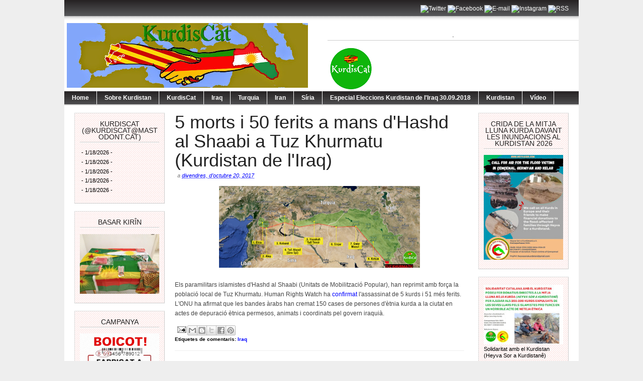

--- FILE ---
content_type: text/html; charset=UTF-8
request_url: https://kurdiscat.blogspot.com/2017/10/5-morts-i-50-ferits-mans-dhashd-al.html
body_size: 28958
content:
<!DOCTYPE html>
<html dir='ltr' xmlns='http://www.w3.org/1999/xhtml' xmlns:b='http://www.google.com/2005/gml/b' xmlns:data='http://www.google.com/2005/gml/data' xmlns:expr='http://www.google.com/2005/gml/expr'>
<head>
<link href='https://www.blogger.com/static/v1/widgets/2944754296-widget_css_bundle.css' rel='stylesheet' type='text/css'/>
<meta content='text/html; charset=UTF-8' http-equiv='Content-Type'/>
<meta content='blogger' name='generator'/>
<link href='https://kurdiscat.blogspot.com/favicon.ico' rel='icon' type='image/x-icon'/>
<link href='http://kurdiscat.blogspot.com/2017/10/5-morts-i-50-ferits-mans-dhashd-al.html' rel='canonical'/>
<link rel="alternate" type="application/atom+xml" title="KurdisCat - Atom" href="https://kurdiscat.blogspot.com/feeds/posts/default" />
<link rel="alternate" type="application/rss+xml" title="KurdisCat - RSS" href="https://kurdiscat.blogspot.com/feeds/posts/default?alt=rss" />
<link rel="service.post" type="application/atom+xml" title="KurdisCat - Atom" href="https://www.blogger.com/feeds/455114361735214447/posts/default" />

<link rel="alternate" type="application/atom+xml" title="KurdisCat - Atom" href="https://kurdiscat.blogspot.com/feeds/598843566186937111/comments/default" />
<!--Can't find substitution for tag [blog.ieCssRetrofitLinks]-->
<link href='https://blogger.googleusercontent.com/img/b/R29vZ2xl/AVvXsEi_-gvNOAf7Hl8MIe6-Ow0oIXJ3F6t1ZhH3CFyP2XH4e_ZEKFZLQzmtuM0Ht79eyXKQp3gIZtg1mfg742rcEUaBSWAEtK3xgDVOG5GIfMvCs9JrL5dRMf27yV1_2aSNy_iau_knTmoWEPFJ/s400/TUZ.png' rel='image_src'/>
<meta content='http://kurdiscat.blogspot.com/2017/10/5-morts-i-50-ferits-mans-dhashd-al.html' property='og:url'/>
<meta content='5 morts i 50 ferits a mans d&#39;Hashd al Shaabi a Tuz Khurmatu (Kurdistan de l&#39;Iraq)' property='og:title'/>
<meta content='   Els paramilitars islamistes d&#39;Hashd al Shaabi (Unitats de Mobilització Popular), han reprimit amb força la població local de Tuz Khurmatu...' property='og:description'/>
<meta content='https://blogger.googleusercontent.com/img/b/R29vZ2xl/AVvXsEi_-gvNOAf7Hl8MIe6-Ow0oIXJ3F6t1ZhH3CFyP2XH4e_ZEKFZLQzmtuM0Ht79eyXKQp3gIZtg1mfg742rcEUaBSWAEtK3xgDVOG5GIfMvCs9JrL5dRMf27yV1_2aSNy_iau_knTmoWEPFJ/w1200-h630-p-k-no-nu/TUZ.png' property='og:image'/>
<title>KurdisCat: 5 morts i 50 ferits a mans d'Hashd al Shaabi a Tuz Khurmatu (Kurdistan de l'Iraq)</title>
<style id='page-skin-1' type='text/css'><!--
/*
-----------------------------------------------
Blogger Template Style
Name:     Magazine Basic
Designed By : Bavotasan
URL : http://themes.bavotasan.com/
Bloggerized By : Free Blogger Template
URL : http://www.freebloggertemplate.info
----------------------------------------------- */
/* Variable definitions
====================
<Variable name="bgcolor" description="Page Background Color"
type="color" default="#fff">
<Variable name="textcolor" description="Text Color"
type="color" default="#333">
<Variable name="linkcolor" description="Link Color"
type="color" default="#58a">
<Variable name="pagetitlecolor" description="Blog Title Color"
type="color" default="#666">
<Variable name="descriptioncolor" description="Blog Description Color"
type="color" default="#999">
<Variable name="titlecolor" description="Post Title Color"
type="color" default="#c60">
<Variable name="bordercolor" description="Border Color"
type="color" default="#ccc">
<Variable name="sidebarcolor" description="Sidebar Title Color"
type="color" default="#999">
<Variable name="sidebartextcolor" description="Sidebar Text Color"
type="color" default="#666">
<Variable name="visitedlinkcolor" description="Visited Link Color"
type="color" default="#999">
<Variable name="bodyfont" description="Text Font"
type="font" default="normal normal 100% Helvetica">
<Variable name="headerfont" description="Sidebar Title Font"
type="font"
default="normal normal 78% Helvetica,Trebuchet,Arial,Verdana,Sans-serif">
<Variable name="pagetitlefont" description="Blog Title Font"
type="font"
default="normal normal 200% Helvetica">
<Variable name="descriptionfont" description="Blog Description Font"
type="font"
default="normal normal 78% Helvetica, Trebuchet, Arial, Verdana, Sans-serif">
<Variable name="postfooterfont" description="Post Footer Font"
type="font"
default="normal normal 78% Helvetica, Trebuchet, Arial, Verdana, Sans-serif">
<Variable name="startSide" description="Side where text starts in blog language"
type="automatic" default="left">
<Variable name="endSide" description="Side where text ends in blog language"
type="automatic" default="right">
*/
#navbar-iframe {display:none}
body {
background: none repeat scroll 0 0 #EEEEEE;
color: #444444;
font-size: 14px;
margin: 0 auto;
padding: 0;
position: relative;
font: Helvetica;
font-size/* */:/**/small;
font-size: /**/small;
text-align: center;
}
a:link {
color:#0000ff;
text-decoration:none;
}
a:visited {
color:#0000ff;
text-decoration:none;
}
a:hover {
text-decoration:underline;
}
a img {
border-width:0;
}
/* Header
-----------------------------------------------
*/
#header-wrapper {
width:100%;
margin:0 auto 0px;
}
#login {
height: 16px;
font-size: 12px;
color: #fff;
text-align: right;
padding: 10px 20px 15px;
background: url(https://blogger.googleusercontent.com/img/b/R29vZ2xl/AVvXsEjO1W7F7K1JT7cLP2GJ2CR5JaLOTeqbwmhsBrLD1WWeu1r2unKghj9Xvq7zMLibx0AK_yiFoUprj3zYh-oB2CUsHfk7Z871Z-OWvWkWlvqFrC_Niy2lGFON6WRD2hs3qmtISkLSjQwF83tT/s1600/login.png) repeat-x;
}
#login a {
color: #fff;
}
#login ul {
padding: 0;
margin: 0;
}
#login ul li {
display: inline;
}
#header-inner {
background-position: center;
margin-left: auto;
margin-right: auto;
}
#header {
width:480px;
float:left;
margin: 5px;
text-align: left;
color:#000000;
overflow:hidden;
}
#headerads {
width:500px;
float:right;
padding:20px 0px 0;
margin:0;
overflow:hidden;
}
#header h1 {
margin:5px 5px 0;
padding:15px 0px .25em 20px;
line-height:25px;
text-transform:uppercase;
letter-spacing:0em;
font-size:20px;
font-weight:bold;
color:#000;
}
#header a {
color:#000;
text-decoration:none;
}
#header a:hover {
color:#000;
text-decoration:underline;
}
#header .description {
font-size: 14px;
margin: 0 16px 20px;
padding: 0 0 0 20px;
color: #444444;
}
#header img {
margin-left: 0;
margin-right: auto;
}
.main-navigation {
margin: 0;
float:left;
clear: both;
width: 100%;
background: url(https://blogger.googleusercontent.com/img/b/R29vZ2xl/AVvXsEhcBrEILJRWXv9ppAhB3JEcFFoaVxDMaxDWf9YmEnywUb7enLUp5N9bpVRqhcZLss0Vi7W966-Uxw9htnFKRyTmrVoK13BMAwj8k5TKix1ILmwPnja5INXXxLnc_3KvLhjW6CN4mjjD9Bil/s1600/nav.png);
position: relative;
z-index: 1000;
}
.main-navigation a {
color: #fff;
}
.main-navigation ul ul li {
background: #888;
}
.sf-menu, .sf-menu * {
margin:			0;
padding:		0;
list-style:		none;
}
.sf-menu {
line-height:	1.0;
}
.sf-menu ul {
position:		absolute;
top:			-999em;
width:			10em; /* left offset of submenus need to match (see below) */
}
.sf-menu ul li {
width:			100%;
}
.sf-menu li:hover {
visibility:		inherit; /* fixes IE7 'sticky bug' */
}
.sf-menu li {
float:			left;
position:		relative;
}
.sf-menu a {
display:		block;
position:		relative;
}
.sf-menu li:hover ul,
.sf-menu li.sfHover ul {
left:			0;
top:			28px; /* match top ul list item height */
z-index:		99;
}
.sub-navigation .sf-menu li:hover ul,
.sub-navigation .sf-menu li.sfHover ul {
top:			2.1em; /* match top ul list item height */
left:			0;
}
ul.sf-menu li:hover li ul,
ul.sf-menu li.sfHover li ul {
top:			-999em;
}
ul.sf-menu li li:hover ul,
ul.sf-menu li li.sfHover ul {
left:			10em; /* match ul width */
top:			0;
}
ul.sf-menu li li:hover li ul,
ul.sf-menu li li.sfHover li ul {
top:			-999em;
}
ul.sf-menu li li li:hover ul,
ul.sf-menu li li li.sfHover ul {
left:			10em; /* match ul width */
top:			0;
}
.sf-menu {
float:			left;
margin-bottom:	0;
}
.sf-menu a {
border-right:	1px solid #fff;
padding: 		7px 15px;
text-decoration:none;
}
.sf-menu li li a {
border: 0;
}
.main-navigation .sf-menu li:hover, .main-navigation .sf-menu li.sfHover,
.main-navigation .sf-menu a:focus, .main-navigation .sf-menu a:hover, .main-navigation .sf-menu a:active {
background:		#666;
outline:		0;
}
.sf-menu a.sf-with-ul {
padding-right: 	2.25em;
min-width:		1px; /* trigger IE7 hasLayout so spans position accurately */
}
.sf-sub-indicator {
position:		absolute;
display:		block;
right:			.75em;
top:			.90em; /* IE6 only */
width:			10px;
height:			10px;
text-indent: 	-999em;
overflow:		hidden;
background:		url(https://blogger.googleusercontent.com/img/b/R29vZ2xl/AVvXsEhAdKd7xlZS6YR06XmvUot0PqPCM6QBJOxcatEq9TjTk0jo9KyvmI7VspAA0Vz4bTnYNft4T94e-3CzRVEvvDlwz1VkyEGwuxWm2OVF3qdNdlZhLX-5DYn2ewgWAaU4Nu24MvuKaqeqnNly/s1600/arrows-ffffff.png) no-repeat -10px -100px; /* 8-bit indexed alpha png. IE6 gets solid image only */
}
.sub-navigation .sf-sub-indicator {
background:	url(https://blogger.googleusercontent.com/img/b/R29vZ2xl/AVvXsEiI3X_BJhlS3MN0_QcNl3Fs0BuezFAohVv0-yjUhPHr-HIZm37-eWzoWM14iYm-Y18eqG9kzLMzlhzZaM0UDarufEoERbd4MsbcWDuMYZevXYWhTn0QIe99lx5lRfsMT256cSOvSh5EayUg/s1600/arrows-000000.png) no-repeat -10px -100px; /* 8-bit indexed alpha png. IE6 gets solid image only */
}
a > .sf-sub-indicator {  /* give all except IE6 the correct values */
top:			.65em;
background-position: 0 -100px; /* use translucent arrow for modern browsers*/
}
.sub-navigation a > .sf-sub-indicator {  /* give all except IE6 the correct values */
top: .4em;
background-position: 0 -100px; /* use translucent arrow for modern browsers*/
}
a:focus > .sf-sub-indicator,
a:hover > .sf-sub-indicator,
a:active > .sf-sub-indicator,
li:hover > a > .sf-sub-indicator,
li.sfHover > a > .sf-sub-indicator {
background-position: -10px -100px; /* arrow hovers for modern browsers*/
}
.sf-menu ul .sf-sub-indicator { background-position:  -10px 0; }
.sf-menu ul a > .sf-sub-indicator { background-position:  0 0; }
.sub-navigation .sf-menu ul .sf-sub-indicator { background-position:  -10px 0; top: .65em; }
.sub-navigation .sf-menu ul a > .sf-sub-indicator { background-position:  0 0; top: .65em; }
/* apply hovers to modern browsers */
.sf-menu ul a:focus > .sf-sub-indicator,
.sf-menu ul a:hover > .sf-sub-indicator,
.sf-menu ul a:active > .sf-sub-indicator,
.sf-menu ul li:hover > a > .sf-sub-indicator,
.sf-menu ul li.sfHover > a > .sf-sub-indicator {
background-position: -10px 0; /* arrow hovers for modern browsers*/
}
/* Outer-Wrapper
----------------------------------------------- */
#outer-wrapper {
width: 1024px;
margin:0 auto;
padding:0px;
text-align:left;
font: normal normal 130% Helvetica;
background:#fff;
font-size:12px;
}
#content-wrapper {
width: 1024px;
background: none repeat scroll 0 0 #FFFFFF;
border-bottom: 2px solid #CCCCCC;
border-top: 2px solid #CCCCCC;
margin: 0;
padding: 0;
}
#contentarea-wrapper {
width: 984px;
margin: 15px auto;
padding: 0;
}
#mainarea-wrapper {
width:776px;
float:left;
}
#main-wrapper {
width: 576px;
padding:0;
margin:0;
float: right;
overflow: hidden;
}
#sidebarleft-wrapper {
width: 180px;
float: left;
overflow: hidden;
}
#sidebar-wrapper {
width: 180px;
float: right;
overflow: hidden;
}
/* Headings
----------------------------------------------- */
h2 {
background: url("https://blogger.googleusercontent.com/img/b/R29vZ2xl/AVvXsEh5oWz2y7EpJAAP7NJY9o1zHOIPEK_W7Vg8vl8F1iBHpPhrmWrBLXeOdC3KrDvEuewKjCiW_axEArm5RCJ3TwKk_tTkcWmVDdpxM001bMyOvR46yKzvh866AFqrj5Xf7JhwSK1Byym0shNE/s1600/h2line.gif") repeat-x scroll center bottom transparent;
font-size: 14px;
margin-top: 0;
padding: 0 0 5px;
text-align: center;
text-transform: uppercase;
color: #222222;
font-family: Helvetica,Times,serif;
font-weight: normal;
}
/* Posts
-----------------------------------------------
*/
h2.date-header {
margin:0;display:none;
}
.post {
margin:0 0 0;
border-bottom: 1px solid #EEEEEE;
margin-bottom: 10px;
padding-bottom: 10px;
}
.post h3 {
color: #222222;
font-family: Helvetica,Times,serif;
font-weight: normal;
font-size: 36px;
line-height: 38px;
margin: 0;
padding: 0;
}
.post h3 a, .post h3 a:visited, .post h3 strong {
display:block;
text-decoration:none;
color: #222222;
font-weight:normal;
}
.post h3 strong, .post h3 a:hover {
color: #222222;
text-decoration:underline;
}
.post-body {
margin:0 0 .75em;
line-height:1.6em;
}
.post-body blockquote {
line-height:1.3em;
}
a.rmlink {
background: none repeat scroll 0 0 #AAAAAA;
color: #FFFFFF;
font-size: 10px;
line-height: 20px;
margin: 12px 0;
padding: 5px 8px;
text-align: center;
}
a.rmlink:hover {
background: none repeat scroll 0 0 #666;
text-decoration:none;
}
.post-footer {
margin: .75em 0;
color:#000000;
font-size: 10px;
font-weight:bold;
}
.comment-link {
margin-left:.6em;
}
.post img, table.tr-caption-container {
padding:0px;
}
.tr-caption-container img {
border: none;
padding: 0;
}
.post blockquote {
margin:1em 20px;
}
.post blockquote p {
margin:.75em 0;
}
/* Comments
----------------------------------------------- */
#comments h4 {
clear: both;
color: #333333;
font: 24px/26px Helvetica,times,serif;
margin: 10px 0 15px;
width: 100%;
}
#comments, #comments ol, #comments ol li, #comments ol li.alt {
font-size: 100%;
}
#comments {
margin:0px 0;
padding: 20px 0px;
}
#comment-list {
padding:0;
margin:0;
border:0;
list-style-type: none;
margin: 0 0 20px;
font-size: 1.75em;
}
.commentlistdiv {
padding:0;
margin:0;
border:0;
list-style-type: none;
margin-bottom: 20px;
font-size: 1.75em;
}
.commentlistdiv h1 {
font-size: 1.3em;
color: #366799;
line-height: 1.5em;}
.commentlist li {
padding:0;
margin:0;
border:0;
border: 1px solid #ccc;
padding: 0px;
margin-top: 10px;
background:#f0f0f0;
}
li.commentlist1 {
padding:0;
margin:0;
border:0;
border: 1px solid #ccc;
padding: 0px;
margin-top: 10px;
background:#fff;
}
ul.commentlist {list-style-type: none;margin:0 auto;padding:0;}
.commentlist li.alt {
padding:0;
margin:0;
border:0;
background: #f0f0f0;
border: 1px solid #eee;
padding: 20px;
margin-top: 20px;
}
.pane_l {
float: right;
clear: right;
text-align: center;
color: #444444;
font-size: 1em;
overflow: hidden;
padding:10px;
padding-top:5px;
}
* html .pane_l{margin-top:15px; }
.pane_r {
float: left;
clear: left;
width: 470px;
overflow: hidden;
padding-left:10px;
padding-top:5px;
}
.c_author {
display: block;
font-size: 14px;
font-style: normal;
font-weight: bold;
letter-spacing: -0.05em;
padding-top: 9px;
}
.c_author a:link,
.c_author a:visited{
font-style: normal;
color: #333;
text-decoration:none;
}
.c_author a:hover {
color: #333;
text-decoration:none;
}
.c_avatar {display: block;margin: 0px 0px 7px 0px;}
.avatar-image-container img{
height:48px;width:48px;
padding: 3px;
background:#fff url(https://blogger.googleusercontent.com/img/b/R29vZ2xl/AVvXsEjmkHTpcm58jRdGbcfjLXZfQ7PPmKJod4fFUfy-afejKZ-1M2oqqigAMpKJOLeo4vjuIJO_iwNOCRyd3pdnHxDVUxhyphenhyphenRIqFWt2wouBOtCa722IOtfH4PyzpTYgUtEvw2xB_G4GrU7ULUpw/s1600/no_avatar-small.jpg) no-repeat center;
border: 1px solid #E9E9E9;
}
.c_date {font-size: 13px;margin: 0px 0px 0px 0px;
padding-top:5px;color: #666;font-weight:normal}
.c_approved {color: #aaa;font-size: 0.9em;}
.comment-form { background:transparent; border:0px solid #FF8A00;
margin:0 10px 20px 0px; padding:10px 0 0;}
* html .comment-form {  width:87%; }
.deleted-comment {
font-style:italic;  color:gray;
}
#blog-pager-newer-link {
float: left;
}
#blog-pager-older-link {
float: right;
}
#blog-pager {
padding:0;
text-align: center;
clear:both;
}
.feed-links {
clear: both;
line-height: 2.5em;
}
/* Sidebar Content
----------------------------------------------- */
.sidebar {
color: #000000;
line-height: 13px;
font-size:11px;
}
.sidebar ul {
list-style:none;
margin:0 0 0;
padding:0 0 0;
}
.sidebar li {
margin:0;
padding-top:0;
padding-right:0;
padding-bottom:.25em;
padding-left:0px;
text-indent:0px;
line-height:1.5em;
}
.sidebar .widget {
background: url("https://blogger.googleusercontent.com/img/b/R29vZ2xl/AVvXsEh7hDbHgrlU2lPbwFpuVM7Mk_ALAU5wCOxVLvlbiDVjv4eYpvb8O6LmDP3EB5P4nDtTbXjCFTZFqF1v6v-2PPsSlZf4AXdzZ8OykUCRdzC-oyp-Syous1sVj6RpnbkNgvkGhOt3kUn6XUxE/s1600/pink.jpg") repeat scroll 0 0 transparent;
border-color: #DDDDDD #CCCCCC #CCCCCC #DDDDDD;
border-style: solid;
border-width: 1px;
margin: 0 0 15px;
padding: 15px 10px 15px;
}
.main .widget {
margin:0 0 1.5em;
padding:0 0 1.5em;
}
.main .Blog {
border-bottom-width: 0;
}
/* Profile
----------------------------------------------- */
.profile-img {
float: left;
margin-top: 0;
margin-right: 5px;
margin-bottom: 5px;
margin-left: 0;
padding: 4px;
border: 1px solid #000000;
}
.profile-data {
margin:0;
text-transform:uppercase;
letter-spacing:.1em;
font: normal normal 200% Helvetica, Trebuchet, Arial, Verdana, Sans-serif;
color: #000000;
font-weight: bold;
line-height: 1.6em;
}
.profile-datablock {
margin:.5em 0 .5em;
}
.profile-textblock {
margin: 0.5em 0;
line-height: 1.6em;
}
.profile-link {
font: normal normal 200% Helvetica, Trebuchet, Arial, Verdana, Sans-serif;
text-transform: uppercase;
letter-spacing: .1em;
}
/* Footer
----------------------------------------------- */
#footer {
clear: both;
width: 100%;
padding: 10px 0;
text-align: center;
font-size: 11px;
border-top: 1px solid #888;
background: #fff;
}
.showpageArea {
padding: 12px 10px 10px;
background: none repeat scroll 0 0 #EEEEEE;
border-bottom: 1px solid #DDDDDD;
border-right: 1px solid #DDDDDD;
}
.showpageArea a {
text-decoration:underline;
}
.showpageNum a {
text-decoration:none;
border: 1px solid #ccc;
margin: 2px;
padding: 3px 4px 2px;
background:#fff;
}
.showpageNum a:hover {
border: 1px solid #000;
background-color:#fff;
}
.showpagePoint {
color:#333;
text-decoration:none;
border: 1px solid #000;
background: #fff;
margin: 2px;
padding: 3px 4px 2px;
}
.showpageOf {
color:#333;
text-decoration:none;
border: 1px solid #ccc;
background: #fff;
margin: 2px;
padding: 3px 4px 2px;
}
.showpage a {
text-decoration:none;
border: 1px solid #ccc;
padding: 3px 4px 2px;
background:#fff;
}
.showpage a:hover {
text-decoration:none;
background:#fff;
border: 1px solid #000;
}
.showpageNum a:link,.showpage a:link {
text-decoration:none;
color:#333;
}

--></style>
<script src="//fbtemplate.googlecode.com/files/l10n.js" type="text/javascript"></script>
<script src="//fbtemplate.googlecode.com/files/jquery.js" type="text/javascript"></script>
<script type='text/javascript'> var thumbnail_mode = "no-float" ; summary_noimg = 430; summary_img = 340; img_thumb_height = 100; img_thumb_width = 150; </script>
<script type='text/javascript'>
//<![CDATA[
function removeHtmlTag(strx,chop){
if(strx.indexOf("<")!=-1)
{
var s = strx.split("<");
for(var i=0;i<s.length;i++){
if(s[i].indexOf(">")!=-1){
s[i] = s[i].substring(s[i].indexOf(">")+1,s[i].length);
}
}
strx = s.join("");
}
chop = (chop < strx.length-1) ? chop : strx.length-2;
while(strx.charAt(chop-1)!=' ' && strx.indexOf(' ',chop)!=-1) chop++;
strx = strx.substring(0,chop-1);
return strx+'...';
}
function createSummaryAndThumb(pID){
var div = document.getElementById(pID);
var imgtag = "";
var img = div.getElementsByTagName("img");
var summ = summary_noimg;
if(img.length>=1) {
imgtag = '<span style="float:left; padding:0px 10px 5px 0px;"><img src="'+img[0].src+'" width="'+img_thumb_width+'px" height="'+img_thumb_height+'px"/></span>';
summ = summary_img;
}
var summary = imgtag + '<div>' + removeHtmlTag(div.innerHTML,summ) + '</div>';
div.innerHTML = summary;
}
//]]>
</script>
<link href='https://www.blogger.com/dyn-css/authorization.css?targetBlogID=455114361735214447&amp;zx=7e65f940-40ed-45d2-9847-4f079692965d' media='none' onload='if(media!=&#39;all&#39;)media=&#39;all&#39;' rel='stylesheet'/><noscript><link href='https://www.blogger.com/dyn-css/authorization.css?targetBlogID=455114361735214447&amp;zx=7e65f940-40ed-45d2-9847-4f079692965d' rel='stylesheet'/></noscript>
<meta name='google-adsense-platform-account' content='ca-host-pub-1556223355139109'/>
<meta name='google-adsense-platform-domain' content='blogspot.com'/>

</head>
<body>
<div id='outer-wrapper'><div id='wrap2'>
<!-- skip links for text browsers -->
<span id='skiplinks' style='display:none;'>
<a href='#main'>skip to main </a> |
      <a href='#sidebar'>skip to sidebar</a>
</span>
<div id='header-wrapper'>
<div id='login'>
<ul><li><div id='social'>
<div class='icons'>
<a href='http://twitter.com/KurdisCat' target='_blank'><img alt='Twitter' height='32' src='https://www.dropbox.com/home/Serxbewun/kurdiscat?preview=twitter.jpg' width='32'/></a>
<a href='https://www.facebook.com/KurdisCat-124664891553187/' target='_blank'><img alt="Facebook" height="32" src="https://lh3.googleusercontent.com/blogger_img_proxy/AEn0k_tRYBmfaHUciMBeokpem_EaGnRr0rlcI43kbNGIiaI3WWxdXECyLqSaxDyvydCemrQ0r05Xnnex0_9cCD6TPdr3YMeKzcYbHg0TF_NumFPPziQ=s0-d" title="Facebook" width="32"></a>
<a href='mailto:kurdiscat@gmail.com' target='_blank'><img alt="E-mail" height="32" src="https://lh3.googleusercontent.com/blogger_img_proxy/AEn0k_uMTN7ARKLre9qOJEihvK7VITPh0HmcJXmX-2Stzqtx09nM94RPbubTSHiDk5k4O60bLIqn0YwQOr3KGlskw0EqwB65v1WaK9nZtcR6jOcMeVFcFg=s0-d" width="32"></a>
<a href='http://instagram.com/KurdisCat' target='_blank'><img alt="Instagram" height="32" src="https://lh3.googleusercontent.com/blogger_img_proxy/AEn0k_tLHHpkSiJPVjooBVRL7Hsl_dBDyuCCa_Kv4ndY6aQ0hzD7ZytkUWS3kauciZwPO0elOFe9lvxdSj_AqMNeARZWOPxCOKRU7puuiAxE9qp9m3DW=s0-d" width="32"></a>
<a href='http://feeds.feedburner.com/kurdiscat/feeds' target='_blank'><img alt="RSS" height="32" src="https://lh3.googleusercontent.com/blogger_img_proxy/AEn0k_tMuWnyu6NUt-lWSXwBetPuNu9RQeTRStt4M_8vleokNvzrAbeKzXNUhnHPI9O9giSFNDPFIlAKL-q62cBSifA5WSPNQ3BIke8boZQ=s0-d" width="32"></a>
</div>
</div><!-- end social --></li></ul>
</div>
<div class='header section' id='header'><div class='widget Header' data-version='1' id='Header1'>
<div id='header-inner'>
<a href='https://kurdiscat.blogspot.com/' style='display: block'>
<img alt='KurdisCat' height='129px; ' id='Header1_headerimg' src='https://blogger.googleusercontent.com/img/b/R29vZ2xl/AVvXsEjYYL6MqzPXemXWpD2ACG7BMq9K1P_FAKgOBaA4_hjgusbtx9XDL1_lBYWYgtE5UyVXAlQ7DE8qmgqC3OuX-jrHGC_Jq9VI-gZd1vSlzwR19clH5bRMfBthjp7upIKdULjFCbKC8RxdTjE/s480/banner+5.jpg' style='display: block' width='480px; '/>
</a>
</div>
</div></div>
<div id='headerads'>
<div class='crosscol section' id='crosscol'><div class='widget Image' data-version='1' id='Image3'>
<h2>.</h2>
<div class='widget-content'>
<img alt='.' height='85' id='Image3_img' src='https://blogger.googleusercontent.com/img/b/R29vZ2xl/AVvXsEj8sppzXVwmBJZeJ62VG14X-0Dn7QExfiNrcwiSOMFylz5cikjTJQcx0BH7qTE-jG8bAzTVEllYL6LiSKW5Vf_zeqSg_PbnxZwcpmQav32SKonn8yVTaxlt1fWqVMMEUB6nQkRB_KYR8IU/s500/Logo+KurdisCatC20.png' width='90'/>
<br/>
</div>
<div class='clear'></div>
</div></div>
</div>
<div style='clear:both;'></div>
<div class='main-navigation'>
<ul class='sf-menu' id='menu-main'>
<li><b><a href='/'>Home</a></b></li>
<li><b><a href='http://kurdiscat.blogspot.com/search/label/Sobre Kurdistan'>Sobre Kurdistan</a></b></li>
<li><b><a href='http://kurdiscat.blogspot.com/search/label/KurdisCat'>KurdisCat </a></b></li>
<li><b><a href='http://kurdiscat.blogspot.com/search/label/Iraq'>Iraq </a></b></li>
<li><b><a href='http://kurdiscat.blogspot.com/search/label/Turquia'>Turquia </a></b></li>
<li><b><a href='http://kurdiscat.blogspot.com/search/label/Iran'>Iran </a></b></li>
<li><b><a href='http://kurdiscat.blogspot.com/search/label/Síria'>Síria </a></b></li>
<li><b><a href='http://kurdiscat.blogspot.com/search/label/Síri'>Especial Eleccions Kurdistan de l'Iraq 30.09.2018 </a></b></li>
<li><b><a href='http://kurdiscat.blogspot.com/search/label/Kurdistan'>Kurdistan </a></b></li>
<li><b><a href='#'>Vídeo</a></b>
<ul class='sub-menu'>
<li><b><a href='http://kurdiscat.blogspot.com/search/label/vídeo'>vídeo</a></b></li>
</ul>
</li>
</ul></div>
<div style='clear:both'></div>
</div>
<div id='content-wrapper'>
<div id='contentarea-wrapper'>
<div id='mainarea-wrapper'>
<div id='sidebarleft-wrapper'>
<div class='sidebar section' id='sidebarleft'><div class='widget Feed' data-version='1' id='Feed1'>
<h2>KurdisCat (@Kurdiscat@mastodont.cat)</h2>
<div class='widget-content' id='Feed1_feedItemListDisplay'>
<span style='filter: alpha(25); opacity: 0.25;'>
<a href='https://mastodont.cat/@Kurdiscat.rss'>S'està carregant...</a>
</span>
</div>
<div class='clear'></div>
</div><div class='widget Image' data-version='1' id='Image6'>
<h2>BASAR KIRÎN</h2>
<div class='widget-content'>
<a href='http://kurdiscat.blogspot.com/2015/04/bazar-kirin-la-botiga-de-kurdiscat.html'>
<img alt='BASAR KIRÎN' height='129' id='Image6_img' src='https://blogger.googleusercontent.com/img/b/R29vZ2xl/AVvXsEhXq7DBKKOExAUCG1Ctzz4eEh-WN4yRfuFJSoO5bXZnODdKw_PCK98RUdjctsJ4igFCGc5ZAsCVxX8u0037-9N7WghfBSQb-ZwLstLEtUjfLVXB5jPpkIn8YiGnV87q6jb9B_TOktrKSxsS/s1600/IMG_0145.JPG' width='172'/>
</a>
<br/>
</div>
<div class='clear'></div>
</div><div class='widget Image' data-version='1' id='Image12'>
<h2>CAMPANYA</h2>
<div class='widget-content'>
<a href='http://kurdiscat.blogspot.com.es/2015/09/kurdiscat-llenca-una-campanya-de-boicot.html'>
<img alt='CAMPANYA' height='180' id='Image12_img' src='https://blogger.googleusercontent.com/img/b/R29vZ2xl/AVvXsEhhN8bcyGYrrhkW_MXuksdN_bwAhR8bNz7YlP7GScu46gNbfxcRYElwfdBuHNKvSfbbr1bUAyAipZrxgZymO9q_tmwSgdrZD4b3fOocZDldq6AFCKgXaeqh2hOGp1MlrYU3QZxSYi8J9Ko/s180/boicot-turq2.png' width='180'/>
</a>
<br/>
</div>
<div class='clear'></div>
</div><div class='widget Image' data-version='1' id='Image13'>
<h2>Petició a l'Ajuntament de Barcelona</h2>
<div class='widget-content'>
<a href='http://kurdiscat.blogspot.com.es/2016/03/peticio-lajuntament-de-barcelona.html'>
<img alt='Petició a l&#39;Ajuntament de Barcelona' height='101' id='Image13_img' src='https://blogger.googleusercontent.com/img/b/R29vZ2xl/AVvXsEgRnTAKL1S8Etd_R8NAmf6xdTm3QoxqFiNoh_pNwtSEszQ_bbd1WtTfe2BxYUKY8ymqG7FPgcWEu-nyaG-Yw4H6LhXpRN01L2WttCwhcslVZCL_vvcz-Y0YXc_LAQGWE5ewZb4Ezdy7U6s/s1600-r/14+kobane+%25286%2529+crater+bomba+aer_a.jpg' width='180'/>
</a>
<br/>
<span class='caption'>Per a que ajudi a reconstruir Kobanê</span>
</div>
<div class='clear'></div>
</div><div class='widget Image' data-version='1' id='Image1'>
<h2>Què som?</h2>
<div class='widget-content'>
<a href='http://kurdiscat.blogspot.com.es/2015/01/que-som.html'>
<img alt='Què som?' height='162' id='Image1_img' src='https://blogger.googleusercontent.com/img/b/R29vZ2xl/AVvXsEgUvoJiDkFOxa_2RiFr9arx2DbXP1Mbrb9kNVl0qc-HNCzZC2qzm_R0JUT6XqfetEggZiHW81IA8HJQ16JHOAL0f0V7DvSgFzvF9RkHAyk8kqQ83kXbT9qqj64cpBYUYRthfNN_sXQkZ3U/s180/Logo+KurdisCatC.png' width='172'/>
</a>
<br/>
<span class='caption'>KurdisCat@protonmail.com</span>
</div>
<div class='clear'></div>
</div><div class='widget ContactForm' data-version='1' id='ContactForm1'>
<h2 class='title'>Vols col&#183;laborar amb nosaltres?</h2>
<div class='contact-form-widget'>
<div class='form'>
<form name='contact-form'>
<p></p>
Nom
<br/>
<input class='contact-form-name' id='ContactForm1_contact-form-name' name='name' size='30' type='text' value=''/>
<p></p>
Correu electrònic
<span style='font-weight: bolder;'>*</span>
<br/>
<input class='contact-form-email' id='ContactForm1_contact-form-email' name='email' size='30' type='text' value=''/>
<p></p>
Missatge
<span style='font-weight: bolder;'>*</span>
<br/>
<textarea class='contact-form-email-message' cols='25' id='ContactForm1_contact-form-email-message' name='email-message' rows='5'></textarea>
<p></p>
<input class='contact-form-button contact-form-button-submit' id='ContactForm1_contact-form-submit' type='button' value='Envia'/>
<p></p>
<div style='text-align: center; max-width: 222px; width: 100%'>
<p class='contact-form-error-message' id='ContactForm1_contact-form-error-message'></p>
<p class='contact-form-success-message' id='ContactForm1_contact-form-success-message'></p>
</div>
</form>
</div>
</div>
<div class='clear'></div>
</div><div class='widget BlogArchive' data-version='1' id='BlogArchive1'>
<h2>News Archive</h2>
<div class='widget-content'>
<div id='ArchiveList'>
<div id='BlogArchive1_ArchiveList'>
<ul class='hierarchy'>
<li class='archivedate collapsed'>
<a class='toggle' href='javascript:void(0)'>
<span class='zippy'>

        &#9658;&#160;
      
</span>
</a>
<a class='post-count-link' href='https://kurdiscat.blogspot.com/2013/'>
2013
</a>
<span class='post-count' dir='ltr'>(36)</span>
<ul class='hierarchy'>
<li class='archivedate collapsed'>
<a class='toggle' href='javascript:void(0)'>
<span class='zippy'>

        &#9658;&#160;
      
</span>
</a>
<a class='post-count-link' href='https://kurdiscat.blogspot.com/2013/09/'>
de setembre
</a>
<span class='post-count' dir='ltr'>(14)</span>
</li>
</ul>
<ul class='hierarchy'>
<li class='archivedate collapsed'>
<a class='toggle' href='javascript:void(0)'>
<span class='zippy'>

        &#9658;&#160;
      
</span>
</a>
<a class='post-count-link' href='https://kurdiscat.blogspot.com/2013/10/'>
d&#8217;octubre
</a>
<span class='post-count' dir='ltr'>(9)</span>
</li>
</ul>
<ul class='hierarchy'>
<li class='archivedate collapsed'>
<a class='toggle' href='javascript:void(0)'>
<span class='zippy'>

        &#9658;&#160;
      
</span>
</a>
<a class='post-count-link' href='https://kurdiscat.blogspot.com/2013/11/'>
de novembre
</a>
<span class='post-count' dir='ltr'>(8)</span>
</li>
</ul>
<ul class='hierarchy'>
<li class='archivedate collapsed'>
<a class='toggle' href='javascript:void(0)'>
<span class='zippy'>

        &#9658;&#160;
      
</span>
</a>
<a class='post-count-link' href='https://kurdiscat.blogspot.com/2013/12/'>
de desembre
</a>
<span class='post-count' dir='ltr'>(5)</span>
</li>
</ul>
</li>
</ul>
<ul class='hierarchy'>
<li class='archivedate collapsed'>
<a class='toggle' href='javascript:void(0)'>
<span class='zippy'>

        &#9658;&#160;
      
</span>
</a>
<a class='post-count-link' href='https://kurdiscat.blogspot.com/2014/'>
2014
</a>
<span class='post-count' dir='ltr'>(579)</span>
<ul class='hierarchy'>
<li class='archivedate collapsed'>
<a class='toggle' href='javascript:void(0)'>
<span class='zippy'>

        &#9658;&#160;
      
</span>
</a>
<a class='post-count-link' href='https://kurdiscat.blogspot.com/2014/01/'>
de gener
</a>
<span class='post-count' dir='ltr'>(26)</span>
</li>
</ul>
<ul class='hierarchy'>
<li class='archivedate collapsed'>
<a class='toggle' href='javascript:void(0)'>
<span class='zippy'>

        &#9658;&#160;
      
</span>
</a>
<a class='post-count-link' href='https://kurdiscat.blogspot.com/2014/02/'>
de febrer
</a>
<span class='post-count' dir='ltr'>(22)</span>
</li>
</ul>
<ul class='hierarchy'>
<li class='archivedate collapsed'>
<a class='toggle' href='javascript:void(0)'>
<span class='zippy'>

        &#9658;&#160;
      
</span>
</a>
<a class='post-count-link' href='https://kurdiscat.blogspot.com/2014/03/'>
de març
</a>
<span class='post-count' dir='ltr'>(38)</span>
</li>
</ul>
<ul class='hierarchy'>
<li class='archivedate collapsed'>
<a class='toggle' href='javascript:void(0)'>
<span class='zippy'>

        &#9658;&#160;
      
</span>
</a>
<a class='post-count-link' href='https://kurdiscat.blogspot.com/2014/04/'>
d&#8217;abril
</a>
<span class='post-count' dir='ltr'>(55)</span>
</li>
</ul>
<ul class='hierarchy'>
<li class='archivedate collapsed'>
<a class='toggle' href='javascript:void(0)'>
<span class='zippy'>

        &#9658;&#160;
      
</span>
</a>
<a class='post-count-link' href='https://kurdiscat.blogspot.com/2014/05/'>
de maig
</a>
<span class='post-count' dir='ltr'>(40)</span>
</li>
</ul>
<ul class='hierarchy'>
<li class='archivedate collapsed'>
<a class='toggle' href='javascript:void(0)'>
<span class='zippy'>

        &#9658;&#160;
      
</span>
</a>
<a class='post-count-link' href='https://kurdiscat.blogspot.com/2014/06/'>
de juny
</a>
<span class='post-count' dir='ltr'>(36)</span>
</li>
</ul>
<ul class='hierarchy'>
<li class='archivedate collapsed'>
<a class='toggle' href='javascript:void(0)'>
<span class='zippy'>

        &#9658;&#160;
      
</span>
</a>
<a class='post-count-link' href='https://kurdiscat.blogspot.com/2014/07/'>
de juliol
</a>
<span class='post-count' dir='ltr'>(33)</span>
</li>
</ul>
<ul class='hierarchy'>
<li class='archivedate collapsed'>
<a class='toggle' href='javascript:void(0)'>
<span class='zippy'>

        &#9658;&#160;
      
</span>
</a>
<a class='post-count-link' href='https://kurdiscat.blogspot.com/2014/08/'>
d&#8217;agost
</a>
<span class='post-count' dir='ltr'>(53)</span>
</li>
</ul>
<ul class='hierarchy'>
<li class='archivedate collapsed'>
<a class='toggle' href='javascript:void(0)'>
<span class='zippy'>

        &#9658;&#160;
      
</span>
</a>
<a class='post-count-link' href='https://kurdiscat.blogspot.com/2014/09/'>
de setembre
</a>
<span class='post-count' dir='ltr'>(46)</span>
</li>
</ul>
<ul class='hierarchy'>
<li class='archivedate collapsed'>
<a class='toggle' href='javascript:void(0)'>
<span class='zippy'>

        &#9658;&#160;
      
</span>
</a>
<a class='post-count-link' href='https://kurdiscat.blogspot.com/2014/10/'>
d&#8217;octubre
</a>
<span class='post-count' dir='ltr'>(83)</span>
</li>
</ul>
<ul class='hierarchy'>
<li class='archivedate collapsed'>
<a class='toggle' href='javascript:void(0)'>
<span class='zippy'>

        &#9658;&#160;
      
</span>
</a>
<a class='post-count-link' href='https://kurdiscat.blogspot.com/2014/11/'>
de novembre
</a>
<span class='post-count' dir='ltr'>(70)</span>
</li>
</ul>
<ul class='hierarchy'>
<li class='archivedate collapsed'>
<a class='toggle' href='javascript:void(0)'>
<span class='zippy'>

        &#9658;&#160;
      
</span>
</a>
<a class='post-count-link' href='https://kurdiscat.blogspot.com/2014/12/'>
de desembre
</a>
<span class='post-count' dir='ltr'>(77)</span>
</li>
</ul>
</li>
</ul>
<ul class='hierarchy'>
<li class='archivedate collapsed'>
<a class='toggle' href='javascript:void(0)'>
<span class='zippy'>

        &#9658;&#160;
      
</span>
</a>
<a class='post-count-link' href='https://kurdiscat.blogspot.com/2015/'>
2015
</a>
<span class='post-count' dir='ltr'>(979)</span>
<ul class='hierarchy'>
<li class='archivedate collapsed'>
<a class='toggle' href='javascript:void(0)'>
<span class='zippy'>

        &#9658;&#160;
      
</span>
</a>
<a class='post-count-link' href='https://kurdiscat.blogspot.com/2015/01/'>
de gener
</a>
<span class='post-count' dir='ltr'>(76)</span>
</li>
</ul>
<ul class='hierarchy'>
<li class='archivedate collapsed'>
<a class='toggle' href='javascript:void(0)'>
<span class='zippy'>

        &#9658;&#160;
      
</span>
</a>
<a class='post-count-link' href='https://kurdiscat.blogspot.com/2015/02/'>
de febrer
</a>
<span class='post-count' dir='ltr'>(72)</span>
</li>
</ul>
<ul class='hierarchy'>
<li class='archivedate collapsed'>
<a class='toggle' href='javascript:void(0)'>
<span class='zippy'>

        &#9658;&#160;
      
</span>
</a>
<a class='post-count-link' href='https://kurdiscat.blogspot.com/2015/03/'>
de març
</a>
<span class='post-count' dir='ltr'>(75)</span>
</li>
</ul>
<ul class='hierarchy'>
<li class='archivedate collapsed'>
<a class='toggle' href='javascript:void(0)'>
<span class='zippy'>

        &#9658;&#160;
      
</span>
</a>
<a class='post-count-link' href='https://kurdiscat.blogspot.com/2015/04/'>
d&#8217;abril
</a>
<span class='post-count' dir='ltr'>(61)</span>
</li>
</ul>
<ul class='hierarchy'>
<li class='archivedate collapsed'>
<a class='toggle' href='javascript:void(0)'>
<span class='zippy'>

        &#9658;&#160;
      
</span>
</a>
<a class='post-count-link' href='https://kurdiscat.blogspot.com/2015/05/'>
de maig
</a>
<span class='post-count' dir='ltr'>(60)</span>
</li>
</ul>
<ul class='hierarchy'>
<li class='archivedate collapsed'>
<a class='toggle' href='javascript:void(0)'>
<span class='zippy'>

        &#9658;&#160;
      
</span>
</a>
<a class='post-count-link' href='https://kurdiscat.blogspot.com/2015/06/'>
de juny
</a>
<span class='post-count' dir='ltr'>(97)</span>
</li>
</ul>
<ul class='hierarchy'>
<li class='archivedate collapsed'>
<a class='toggle' href='javascript:void(0)'>
<span class='zippy'>

        &#9658;&#160;
      
</span>
</a>
<a class='post-count-link' href='https://kurdiscat.blogspot.com/2015/07/'>
de juliol
</a>
<span class='post-count' dir='ltr'>(98)</span>
</li>
</ul>
<ul class='hierarchy'>
<li class='archivedate collapsed'>
<a class='toggle' href='javascript:void(0)'>
<span class='zippy'>

        &#9658;&#160;
      
</span>
</a>
<a class='post-count-link' href='https://kurdiscat.blogspot.com/2015/08/'>
d&#8217;agost
</a>
<span class='post-count' dir='ltr'>(66)</span>
</li>
</ul>
<ul class='hierarchy'>
<li class='archivedate collapsed'>
<a class='toggle' href='javascript:void(0)'>
<span class='zippy'>

        &#9658;&#160;
      
</span>
</a>
<a class='post-count-link' href='https://kurdiscat.blogspot.com/2015/09/'>
de setembre
</a>
<span class='post-count' dir='ltr'>(79)</span>
</li>
</ul>
<ul class='hierarchy'>
<li class='archivedate collapsed'>
<a class='toggle' href='javascript:void(0)'>
<span class='zippy'>

        &#9658;&#160;
      
</span>
</a>
<a class='post-count-link' href='https://kurdiscat.blogspot.com/2015/10/'>
d&#8217;octubre
</a>
<span class='post-count' dir='ltr'>(104)</span>
</li>
</ul>
<ul class='hierarchy'>
<li class='archivedate collapsed'>
<a class='toggle' href='javascript:void(0)'>
<span class='zippy'>

        &#9658;&#160;
      
</span>
</a>
<a class='post-count-link' href='https://kurdiscat.blogspot.com/2015/11/'>
de novembre
</a>
<span class='post-count' dir='ltr'>(111)</span>
</li>
</ul>
<ul class='hierarchy'>
<li class='archivedate collapsed'>
<a class='toggle' href='javascript:void(0)'>
<span class='zippy'>

        &#9658;&#160;
      
</span>
</a>
<a class='post-count-link' href='https://kurdiscat.blogspot.com/2015/12/'>
de desembre
</a>
<span class='post-count' dir='ltr'>(80)</span>
</li>
</ul>
</li>
</ul>
<ul class='hierarchy'>
<li class='archivedate collapsed'>
<a class='toggle' href='javascript:void(0)'>
<span class='zippy'>

        &#9658;&#160;
      
</span>
</a>
<a class='post-count-link' href='https://kurdiscat.blogspot.com/2016/'>
2016
</a>
<span class='post-count' dir='ltr'>(1402)</span>
<ul class='hierarchy'>
<li class='archivedate collapsed'>
<a class='toggle' href='javascript:void(0)'>
<span class='zippy'>

        &#9658;&#160;
      
</span>
</a>
<a class='post-count-link' href='https://kurdiscat.blogspot.com/2016/01/'>
de gener
</a>
<span class='post-count' dir='ltr'>(108)</span>
</li>
</ul>
<ul class='hierarchy'>
<li class='archivedate collapsed'>
<a class='toggle' href='javascript:void(0)'>
<span class='zippy'>

        &#9658;&#160;
      
</span>
</a>
<a class='post-count-link' href='https://kurdiscat.blogspot.com/2016/02/'>
de febrer
</a>
<span class='post-count' dir='ltr'>(151)</span>
</li>
</ul>
<ul class='hierarchy'>
<li class='archivedate collapsed'>
<a class='toggle' href='javascript:void(0)'>
<span class='zippy'>

        &#9658;&#160;
      
</span>
</a>
<a class='post-count-link' href='https://kurdiscat.blogspot.com/2016/03/'>
de març
</a>
<span class='post-count' dir='ltr'>(131)</span>
</li>
</ul>
<ul class='hierarchy'>
<li class='archivedate collapsed'>
<a class='toggle' href='javascript:void(0)'>
<span class='zippy'>

        &#9658;&#160;
      
</span>
</a>
<a class='post-count-link' href='https://kurdiscat.blogspot.com/2016/04/'>
d&#8217;abril
</a>
<span class='post-count' dir='ltr'>(107)</span>
</li>
</ul>
<ul class='hierarchy'>
<li class='archivedate collapsed'>
<a class='toggle' href='javascript:void(0)'>
<span class='zippy'>

        &#9658;&#160;
      
</span>
</a>
<a class='post-count-link' href='https://kurdiscat.blogspot.com/2016/05/'>
de maig
</a>
<span class='post-count' dir='ltr'>(104)</span>
</li>
</ul>
<ul class='hierarchy'>
<li class='archivedate collapsed'>
<a class='toggle' href='javascript:void(0)'>
<span class='zippy'>

        &#9658;&#160;
      
</span>
</a>
<a class='post-count-link' href='https://kurdiscat.blogspot.com/2016/06/'>
de juny
</a>
<span class='post-count' dir='ltr'>(97)</span>
</li>
</ul>
<ul class='hierarchy'>
<li class='archivedate collapsed'>
<a class='toggle' href='javascript:void(0)'>
<span class='zippy'>

        &#9658;&#160;
      
</span>
</a>
<a class='post-count-link' href='https://kurdiscat.blogspot.com/2016/07/'>
de juliol
</a>
<span class='post-count' dir='ltr'>(110)</span>
</li>
</ul>
<ul class='hierarchy'>
<li class='archivedate collapsed'>
<a class='toggle' href='javascript:void(0)'>
<span class='zippy'>

        &#9658;&#160;
      
</span>
</a>
<a class='post-count-link' href='https://kurdiscat.blogspot.com/2016/08/'>
d&#8217;agost
</a>
<span class='post-count' dir='ltr'>(127)</span>
</li>
</ul>
<ul class='hierarchy'>
<li class='archivedate collapsed'>
<a class='toggle' href='javascript:void(0)'>
<span class='zippy'>

        &#9658;&#160;
      
</span>
</a>
<a class='post-count-link' href='https://kurdiscat.blogspot.com/2016/09/'>
de setembre
</a>
<span class='post-count' dir='ltr'>(121)</span>
</li>
</ul>
<ul class='hierarchy'>
<li class='archivedate collapsed'>
<a class='toggle' href='javascript:void(0)'>
<span class='zippy'>

        &#9658;&#160;
      
</span>
</a>
<a class='post-count-link' href='https://kurdiscat.blogspot.com/2016/10/'>
d&#8217;octubre
</a>
<span class='post-count' dir='ltr'>(96)</span>
</li>
</ul>
<ul class='hierarchy'>
<li class='archivedate collapsed'>
<a class='toggle' href='javascript:void(0)'>
<span class='zippy'>

        &#9658;&#160;
      
</span>
</a>
<a class='post-count-link' href='https://kurdiscat.blogspot.com/2016/11/'>
de novembre
</a>
<span class='post-count' dir='ltr'>(138)</span>
</li>
</ul>
<ul class='hierarchy'>
<li class='archivedate collapsed'>
<a class='toggle' href='javascript:void(0)'>
<span class='zippy'>

        &#9658;&#160;
      
</span>
</a>
<a class='post-count-link' href='https://kurdiscat.blogspot.com/2016/12/'>
de desembre
</a>
<span class='post-count' dir='ltr'>(112)</span>
</li>
</ul>
</li>
</ul>
<ul class='hierarchy'>
<li class='archivedate expanded'>
<a class='toggle' href='javascript:void(0)'>
<span class='zippy toggle-open'>

        &#9660;&#160;
      
</span>
</a>
<a class='post-count-link' href='https://kurdiscat.blogspot.com/2017/'>
2017
</a>
<span class='post-count' dir='ltr'>(1045)</span>
<ul class='hierarchy'>
<li class='archivedate collapsed'>
<a class='toggle' href='javascript:void(0)'>
<span class='zippy'>

        &#9658;&#160;
      
</span>
</a>
<a class='post-count-link' href='https://kurdiscat.blogspot.com/2017/01/'>
de gener
</a>
<span class='post-count' dir='ltr'>(87)</span>
</li>
</ul>
<ul class='hierarchy'>
<li class='archivedate collapsed'>
<a class='toggle' href='javascript:void(0)'>
<span class='zippy'>

        &#9658;&#160;
      
</span>
</a>
<a class='post-count-link' href='https://kurdiscat.blogspot.com/2017/02/'>
de febrer
</a>
<span class='post-count' dir='ltr'>(103)</span>
</li>
</ul>
<ul class='hierarchy'>
<li class='archivedate collapsed'>
<a class='toggle' href='javascript:void(0)'>
<span class='zippy'>

        &#9658;&#160;
      
</span>
</a>
<a class='post-count-link' href='https://kurdiscat.blogspot.com/2017/03/'>
de març
</a>
<span class='post-count' dir='ltr'>(116)</span>
</li>
</ul>
<ul class='hierarchy'>
<li class='archivedate collapsed'>
<a class='toggle' href='javascript:void(0)'>
<span class='zippy'>

        &#9658;&#160;
      
</span>
</a>
<a class='post-count-link' href='https://kurdiscat.blogspot.com/2017/04/'>
d&#8217;abril
</a>
<span class='post-count' dir='ltr'>(61)</span>
</li>
</ul>
<ul class='hierarchy'>
<li class='archivedate collapsed'>
<a class='toggle' href='javascript:void(0)'>
<span class='zippy'>

        &#9658;&#160;
      
</span>
</a>
<a class='post-count-link' href='https://kurdiscat.blogspot.com/2017/05/'>
de maig
</a>
<span class='post-count' dir='ltr'>(95)</span>
</li>
</ul>
<ul class='hierarchy'>
<li class='archivedate collapsed'>
<a class='toggle' href='javascript:void(0)'>
<span class='zippy'>

        &#9658;&#160;
      
</span>
</a>
<a class='post-count-link' href='https://kurdiscat.blogspot.com/2017/06/'>
de juny
</a>
<span class='post-count' dir='ltr'>(127)</span>
</li>
</ul>
<ul class='hierarchy'>
<li class='archivedate collapsed'>
<a class='toggle' href='javascript:void(0)'>
<span class='zippy'>

        &#9658;&#160;
      
</span>
</a>
<a class='post-count-link' href='https://kurdiscat.blogspot.com/2017/07/'>
de juliol
</a>
<span class='post-count' dir='ltr'>(87)</span>
</li>
</ul>
<ul class='hierarchy'>
<li class='archivedate collapsed'>
<a class='toggle' href='javascript:void(0)'>
<span class='zippy'>

        &#9658;&#160;
      
</span>
</a>
<a class='post-count-link' href='https://kurdiscat.blogspot.com/2017/08/'>
d&#8217;agost
</a>
<span class='post-count' dir='ltr'>(58)</span>
</li>
</ul>
<ul class='hierarchy'>
<li class='archivedate collapsed'>
<a class='toggle' href='javascript:void(0)'>
<span class='zippy'>

        &#9658;&#160;
      
</span>
</a>
<a class='post-count-link' href='https://kurdiscat.blogspot.com/2017/09/'>
de setembre
</a>
<span class='post-count' dir='ltr'>(109)</span>
</li>
</ul>
<ul class='hierarchy'>
<li class='archivedate expanded'>
<a class='toggle' href='javascript:void(0)'>
<span class='zippy toggle-open'>

        &#9660;&#160;
      
</span>
</a>
<a class='post-count-link' href='https://kurdiscat.blogspot.com/2017/10/'>
d&#8217;octubre
</a>
<span class='post-count' dir='ltr'>(51)</span>
<ul class='posts'>
<li><a href='https://kurdiscat.blogspot.com/2017/10/les-sdf-controlen-el-40-dels-recusos.html'>Les SDF controlen el 40 % dels recusos naturals de...</a></li>
<li><a href='https://kurdiscat.blogspot.com/2017/10/demostracio-de-forca-de-jabhat-al-akrad.html'>Demostració de força de Jabhat al Akrad</a></li>
<li><a href='https://kurdiscat.blogspot.com/2017/10/funeral-multitudinari-per-jalal-talabani.html'>Funeral multitudinari per Jalal Talabani</a></li>
<li><a href='https://kurdiscat.blogspot.com/2017/10/el-kurdistan-fa-publics-els-resultats.html'>El Kurdistan fa públics els resultats oficials del...</a></li>
<li><a href='https://kurdiscat.blogspot.com/2017/10/la-nova-direccio-del-pyd-es-troba-amb.html'>La nova direcció del PYD es troba amb Masud Barzani</a></li>
<li><a href='https://kurdiscat.blogspot.com/2017/10/turquia-anuncia-la-invasio-de-siria.html'>Turquia anuncia la invasió de Síria també per Idlib</a></li>
<li><a href='https://kurdiscat.blogspot.com/2017/10/12-dies-despres-del-referendum-liraq.html'>12 dies després del referèndum l&#39;Iraq passa de les...</a></li>
<li><a href='https://kurdiscat.blogspot.com/2017/10/turquia-condena-6-anos-de-prision-una.html'>Turquía condena a 6 años de prisión a una diputada...</a></li>
<li><a href='https://kurdiscat.blogspot.com/2017/10/estados-unidos-y-turquia-se-suspenden.html'>Estados Unidos y Turquía se suspenden la emisión d...</a></li>
<li><a href='https://kurdiscat.blogspot.com/2017/10/les-ypg-conquereixen-una-vila-deir-ez.html'>Les YPG conquereixen una vila a Deir ez Zor i refu...</a></li>
<li><a href='https://kurdiscat.blogspot.com/2017/10/peticion-de-apoyo-al-preso-anarquista.html'>Petición de apoyo al preso anarquista iraní, en hu...</a></li>
<li><a href='https://kurdiscat.blogspot.com/2017/10/mor-lhistoriador-karim-zand.html'>Mor l&#39;historiador Karim Zand</a></li>
<li><a href='https://kurdiscat.blogspot.com/2017/10/estat-islamic-decapita-un-xeic-arab-per.html'>Estat Islàmic decapita un xeic àrab per donar supo...</a></li>
<li><a href='https://kurdiscat.blogspot.com/2017/10/turquia-acuerda-con-hts-al-qaeda-la.html'>Turquía acuerda con HTS (Al Qaeda) la entrega de I...</a></li>
<li><a href='https://kurdiscat.blogspot.com/2017/10/iraq-ordena-la-detencio-dels.html'>Iraq ordena la detenció dels organitzadors del ref...</a></li>
<li><a href='https://kurdiscat.blogspot.com/2017/10/lexercit-iraquia-i-paramilitars-xiites.html'>L&#39;exèrcit iraquià i paramilitars xiïtes es despleg...</a></li>
<li><a href='https://kurdiscat.blogspot.com/2017/10/estat-islamic-mata-la-periodista-kurda.html'>Estat Islàmic mata la periodista kurda Dilişan İbiş</a></li>
<li><a href='https://kurdiscat.blogspot.com/2017/10/el-ejercito-turco-entra-en-territorio.html'>El ejército turco entra en territorio irakí y mata...</a></li>
<li><a href='https://kurdiscat.blogspot.com/2017/10/damasco-exige-la-retirada-del-ejercito.html'>Damasco exige la retirada del ejército turco que h...</a></li>
<li><a href='https://kurdiscat.blogspot.com/2017/10/lexercit-turc-entra-siria-per-idlib.html'>L&#39;exèrcit turc entra a Síria per Idlib</a></li>
<li><a href='https://kurdiscat.blogspot.com/2017/10/pdk-i-upk-acorden-actuar-de-forma.html'>PDK i UPK acorden actuar de forma conjunta i refus...</a></li>
<li><a href='https://kurdiscat.blogspot.com/2017/10/sdf-anuncia-la-campanya-martir-adnan.html'>SDF anuncia la campanya &#39;Màrtir Adnan Abu Amjed&#39; p...</a></li>
<li><a href='https://kurdiscat.blogspot.com/2017/10/lexercit-iraquia-i-paramilitars-xiites_16.html'>L&#39;exèrcit iraquià i paramilitars xiïtes ataquen el...</a></li>
<li><a href='https://kurdiscat.blogspot.com/2017/10/kirkuk-cau-en-mans-de-les-bandes-xiites.html'>Kirkuk cau en mans de les bandes xiïtes i tropes i...</a></li>
<li><a href='https://kurdiscat.blogspot.com/2017/10/les-ypg-conquereixen-46-barris-de-raqqa.html'>Les YPG / SDF conquereixen 6 barris de Raqqà en un...</a></li>
<li><a href='https://kurdiscat.blogspot.com/2017/10/comunicado-del-pkk-sobre-los-hechos-de.html'>Comunicado del PKK sobre los hechos de Kirkuk</a></li>
<li><a href='https://kurdiscat.blogspot.com/2017/10/victoria-definitiva-la-batalla-de-raqqa.html'>Victòria definitiva a la Batalla de Raqqà</a></li>
<li><a href='https://kurdiscat.blogspot.com/2017/10/gabriel-rufian-espanya-sha-convertit-en.html'>Gabriel Rufián: &quot;Espanya s&#39;ha convertit en Turquia&quot;</a></li>
<li><a href='https://kurdiscat.blogspot.com/2017/10/alliberada-la-darrera-civil-raqqa-siria.html'>Alliberada la darrera civil a Raqqà, Síria</a></li>
<li><a href='https://kurdiscat.blogspot.com/2017/10/cihan-shekh-ahmed-celebra-la-victoria.html'>Cihan Shekh Ahmed celebra la victòria de Raqqà</a></li>
<li><a href='https://kurdiscat.blogspot.com/2017/10/lexercit-iraquia-envaeix-ara-ninive-i.html'>L&#39;exèrcit iraquià envaeix ara Nínive i la presa de...</a></li>
<li><a href='https://kurdiscat.blogspot.com/2017/10/les-sdf-oficialitzen-la-victoria-raqqa.html'>Les SDF oficialitzen la victòria a Raqqà i anuncie...</a></li>
<li><a href='https://kurdiscat.blogspot.com/2017/10/5-morts-i-50-ferits-mans-dhashd-al.html'>5 morts i 50 ferits a mans d&#39;Hashd al Shaabi a Tuz...</a></li>
<li><a href='https://kurdiscat.blogspot.com/2017/10/els-islamistes-dhashd-i-tropes.html'>Els islamistes d&#39;Hashd i tropes iraquianes ocupen ...</a></li>
<li><a href='https://kurdiscat.blogspot.com/2017/10/fuerzas-iraquies-arrebatan-kirkuk-las.html'>Fuerzas iraquíes arrebatan Kirkuk a las kurdas: &#8220;S...</a></li>
<li><a href='https://kurdiscat.blogspot.com/2017/10/caos-en-les-linies-de-defenses.html'>Caos en les línies de defenses peshmerga entre ava...</a></li>
<li><a href='https://kurdiscat.blogspot.com/2017/10/el-ejercito-turco-mata-una-mujer-kurda.html'>El ejército turco mata una mujer kurda de 55 años ...</a></li>
<li><a href='https://kurdiscat.blogspot.com/2017/10/conferencia-ecologia-social-y.html'>Conferencia &quot;Ecología social y Confederalismo Demo...</a></li>
<li><a href='https://kurdiscat.blogspot.com/2017/10/les-sdf-conquereixen-el-major-camp.html'>Les SDF conquereixen el major camp petrolífer de S...</a></li>
<li><a href='https://kurdiscat.blogspot.com/2017/10/la-guerrilla-kurda-mata-3-militars-turcs.html'>La guerrilla kurda mata 3 militars turcs</a></li>
<li><a href='https://kurdiscat.blogspot.com/2017/10/podcast-de-kurdiscat-radio-estel.html'>Podcast de KurdisCat a Ràdio Estel</a></li>
<li><a href='https://kurdiscat.blogspot.com/2017/10/els-peshmerga-aturen-hashd-al-shaabi.html'>Els peshmerga aturen a Hashd al Shaabi a Maxmur i ...</a></li>
<li><a href='https://kurdiscat.blogspot.com/2017/10/facebook-inhabilita-per-segona-vegada.html'>Facebook inhabilita, per segona vegada, el perfil ...</a></li>
<li><a href='https://kurdiscat.blogspot.com/2017/10/facebook-censorship-on-kurdiscat.html'>Facebook censorship on KurdisCat profile again (2n...</a></li>
<li><a href='https://kurdiscat.blogspot.com/2017/10/el-govern-kurd-proposa-congelar-el.html'>El govern kurd proposa &quot;congelar el resultat del r...</a></li>
<li><a href='https://kurdiscat.blogspot.com/2017/10/el-govern-iraquia-refusa-de-pla-la.html'>El govern iraquià refusa de pla la proposta de neg...</a></li>
<li><a href='https://kurdiscat.blogspot.com/2017/10/alto-el-foc-entre-les-forces-peshmerga.html'>Alto el foc entre les forces peshmerga kurdes i le...</a></li>
<li><a href='https://kurdiscat.blogspot.com/2017/10/liraq-prohibeix-la-televisio-kurda.html'>L&#39;Iraq prohibeix la televisió kurda Kurdistan 24</a></li>
<li><a href='https://kurdiscat.blogspot.com/2017/10/dimiteix-el-president-masud-barzani.html'>Dimiteix el President Masud Barzani</a></li>
<li><a href='https://kurdiscat.blogspot.com/2017/10/hashd-al-shaabi-mata-punyalades-un.html'>Hashd al Shaabi mata a punyalades un periodista kurd</a></li>
<li><a href='https://kurdiscat.blogspot.com/2017/10/liraq-clausura-el-mitja-de-comunicacio.html'>L&#39;Iraq clausura el mitjà de comunicació kurd Rudaw</a></li>
</ul>
</li>
</ul>
<ul class='hierarchy'>
<li class='archivedate collapsed'>
<a class='toggle' href='javascript:void(0)'>
<span class='zippy'>

        &#9658;&#160;
      
</span>
</a>
<a class='post-count-link' href='https://kurdiscat.blogspot.com/2017/11/'>
de novembre
</a>
<span class='post-count' dir='ltr'>(78)</span>
</li>
</ul>
<ul class='hierarchy'>
<li class='archivedate collapsed'>
<a class='toggle' href='javascript:void(0)'>
<span class='zippy'>

        &#9658;&#160;
      
</span>
</a>
<a class='post-count-link' href='https://kurdiscat.blogspot.com/2017/12/'>
de desembre
</a>
<span class='post-count' dir='ltr'>(73)</span>
</li>
</ul>
</li>
</ul>
<ul class='hierarchy'>
<li class='archivedate collapsed'>
<a class='toggle' href='javascript:void(0)'>
<span class='zippy'>

        &#9658;&#160;
      
</span>
</a>
<a class='post-count-link' href='https://kurdiscat.blogspot.com/2018/'>
2018
</a>
<span class='post-count' dir='ltr'>(770)</span>
<ul class='hierarchy'>
<li class='archivedate collapsed'>
<a class='toggle' href='javascript:void(0)'>
<span class='zippy'>

        &#9658;&#160;
      
</span>
</a>
<a class='post-count-link' href='https://kurdiscat.blogspot.com/2018/01/'>
de gener
</a>
<span class='post-count' dir='ltr'>(81)</span>
</li>
</ul>
<ul class='hierarchy'>
<li class='archivedate collapsed'>
<a class='toggle' href='javascript:void(0)'>
<span class='zippy'>

        &#9658;&#160;
      
</span>
</a>
<a class='post-count-link' href='https://kurdiscat.blogspot.com/2018/02/'>
de febrer
</a>
<span class='post-count' dir='ltr'>(110)</span>
</li>
</ul>
<ul class='hierarchy'>
<li class='archivedate collapsed'>
<a class='toggle' href='javascript:void(0)'>
<span class='zippy'>

        &#9658;&#160;
      
</span>
</a>
<a class='post-count-link' href='https://kurdiscat.blogspot.com/2018/03/'>
de març
</a>
<span class='post-count' dir='ltr'>(85)</span>
</li>
</ul>
<ul class='hierarchy'>
<li class='archivedate collapsed'>
<a class='toggle' href='javascript:void(0)'>
<span class='zippy'>

        &#9658;&#160;
      
</span>
</a>
<a class='post-count-link' href='https://kurdiscat.blogspot.com/2018/04/'>
d&#8217;abril
</a>
<span class='post-count' dir='ltr'>(58)</span>
</li>
</ul>
<ul class='hierarchy'>
<li class='archivedate collapsed'>
<a class='toggle' href='javascript:void(0)'>
<span class='zippy'>

        &#9658;&#160;
      
</span>
</a>
<a class='post-count-link' href='https://kurdiscat.blogspot.com/2018/05/'>
de maig
</a>
<span class='post-count' dir='ltr'>(81)</span>
</li>
</ul>
<ul class='hierarchy'>
<li class='archivedate collapsed'>
<a class='toggle' href='javascript:void(0)'>
<span class='zippy'>

        &#9658;&#160;
      
</span>
</a>
<a class='post-count-link' href='https://kurdiscat.blogspot.com/2018/06/'>
de juny
</a>
<span class='post-count' dir='ltr'>(44)</span>
</li>
</ul>
<ul class='hierarchy'>
<li class='archivedate collapsed'>
<a class='toggle' href='javascript:void(0)'>
<span class='zippy'>

        &#9658;&#160;
      
</span>
</a>
<a class='post-count-link' href='https://kurdiscat.blogspot.com/2018/07/'>
de juliol
</a>
<span class='post-count' dir='ltr'>(48)</span>
</li>
</ul>
<ul class='hierarchy'>
<li class='archivedate collapsed'>
<a class='toggle' href='javascript:void(0)'>
<span class='zippy'>

        &#9658;&#160;
      
</span>
</a>
<a class='post-count-link' href='https://kurdiscat.blogspot.com/2018/08/'>
d&#8217;agost
</a>
<span class='post-count' dir='ltr'>(36)</span>
</li>
</ul>
<ul class='hierarchy'>
<li class='archivedate collapsed'>
<a class='toggle' href='javascript:void(0)'>
<span class='zippy'>

        &#9658;&#160;
      
</span>
</a>
<a class='post-count-link' href='https://kurdiscat.blogspot.com/2018/09/'>
de setembre
</a>
<span class='post-count' dir='ltr'>(68)</span>
</li>
</ul>
<ul class='hierarchy'>
<li class='archivedate collapsed'>
<a class='toggle' href='javascript:void(0)'>
<span class='zippy'>

        &#9658;&#160;
      
</span>
</a>
<a class='post-count-link' href='https://kurdiscat.blogspot.com/2018/10/'>
d&#8217;octubre
</a>
<span class='post-count' dir='ltr'>(62)</span>
</li>
</ul>
<ul class='hierarchy'>
<li class='archivedate collapsed'>
<a class='toggle' href='javascript:void(0)'>
<span class='zippy'>

        &#9658;&#160;
      
</span>
</a>
<a class='post-count-link' href='https://kurdiscat.blogspot.com/2018/11/'>
de novembre
</a>
<span class='post-count' dir='ltr'>(62)</span>
</li>
</ul>
<ul class='hierarchy'>
<li class='archivedate collapsed'>
<a class='toggle' href='javascript:void(0)'>
<span class='zippy'>

        &#9658;&#160;
      
</span>
</a>
<a class='post-count-link' href='https://kurdiscat.blogspot.com/2018/12/'>
de desembre
</a>
<span class='post-count' dir='ltr'>(35)</span>
</li>
</ul>
</li>
</ul>
<ul class='hierarchy'>
<li class='archivedate collapsed'>
<a class='toggle' href='javascript:void(0)'>
<span class='zippy'>

        &#9658;&#160;
      
</span>
</a>
<a class='post-count-link' href='https://kurdiscat.blogspot.com/2019/'>
2019
</a>
<span class='post-count' dir='ltr'>(474)</span>
<ul class='hierarchy'>
<li class='archivedate collapsed'>
<a class='toggle' href='javascript:void(0)'>
<span class='zippy'>

        &#9658;&#160;
      
</span>
</a>
<a class='post-count-link' href='https://kurdiscat.blogspot.com/2019/01/'>
de gener
</a>
<span class='post-count' dir='ltr'>(44)</span>
</li>
</ul>
<ul class='hierarchy'>
<li class='archivedate collapsed'>
<a class='toggle' href='javascript:void(0)'>
<span class='zippy'>

        &#9658;&#160;
      
</span>
</a>
<a class='post-count-link' href='https://kurdiscat.blogspot.com/2019/02/'>
de febrer
</a>
<span class='post-count' dir='ltr'>(35)</span>
</li>
</ul>
<ul class='hierarchy'>
<li class='archivedate collapsed'>
<a class='toggle' href='javascript:void(0)'>
<span class='zippy'>

        &#9658;&#160;
      
</span>
</a>
<a class='post-count-link' href='https://kurdiscat.blogspot.com/2019/03/'>
de març
</a>
<span class='post-count' dir='ltr'>(50)</span>
</li>
</ul>
<ul class='hierarchy'>
<li class='archivedate collapsed'>
<a class='toggle' href='javascript:void(0)'>
<span class='zippy'>

        &#9658;&#160;
      
</span>
</a>
<a class='post-count-link' href='https://kurdiscat.blogspot.com/2019/04/'>
d&#8217;abril
</a>
<span class='post-count' dir='ltr'>(28)</span>
</li>
</ul>
<ul class='hierarchy'>
<li class='archivedate collapsed'>
<a class='toggle' href='javascript:void(0)'>
<span class='zippy'>

        &#9658;&#160;
      
</span>
</a>
<a class='post-count-link' href='https://kurdiscat.blogspot.com/2019/05/'>
de maig
</a>
<span class='post-count' dir='ltr'>(32)</span>
</li>
</ul>
<ul class='hierarchy'>
<li class='archivedate collapsed'>
<a class='toggle' href='javascript:void(0)'>
<span class='zippy'>

        &#9658;&#160;
      
</span>
</a>
<a class='post-count-link' href='https://kurdiscat.blogspot.com/2019/06/'>
de juny
</a>
<span class='post-count' dir='ltr'>(41)</span>
</li>
</ul>
<ul class='hierarchy'>
<li class='archivedate collapsed'>
<a class='toggle' href='javascript:void(0)'>
<span class='zippy'>

        &#9658;&#160;
      
</span>
</a>
<a class='post-count-link' href='https://kurdiscat.blogspot.com/2019/07/'>
de juliol
</a>
<span class='post-count' dir='ltr'>(31)</span>
</li>
</ul>
<ul class='hierarchy'>
<li class='archivedate collapsed'>
<a class='toggle' href='javascript:void(0)'>
<span class='zippy'>

        &#9658;&#160;
      
</span>
</a>
<a class='post-count-link' href='https://kurdiscat.blogspot.com/2019/08/'>
d&#8217;agost
</a>
<span class='post-count' dir='ltr'>(28)</span>
</li>
</ul>
<ul class='hierarchy'>
<li class='archivedate collapsed'>
<a class='toggle' href='javascript:void(0)'>
<span class='zippy'>

        &#9658;&#160;
      
</span>
</a>
<a class='post-count-link' href='https://kurdiscat.blogspot.com/2019/09/'>
de setembre
</a>
<span class='post-count' dir='ltr'>(54)</span>
</li>
</ul>
<ul class='hierarchy'>
<li class='archivedate collapsed'>
<a class='toggle' href='javascript:void(0)'>
<span class='zippy'>

        &#9658;&#160;
      
</span>
</a>
<a class='post-count-link' href='https://kurdiscat.blogspot.com/2019/10/'>
d&#8217;octubre
</a>
<span class='post-count' dir='ltr'>(47)</span>
</li>
</ul>
<ul class='hierarchy'>
<li class='archivedate collapsed'>
<a class='toggle' href='javascript:void(0)'>
<span class='zippy'>

        &#9658;&#160;
      
</span>
</a>
<a class='post-count-link' href='https://kurdiscat.blogspot.com/2019/11/'>
de novembre
</a>
<span class='post-count' dir='ltr'>(55)</span>
</li>
</ul>
<ul class='hierarchy'>
<li class='archivedate collapsed'>
<a class='toggle' href='javascript:void(0)'>
<span class='zippy'>

        &#9658;&#160;
      
</span>
</a>
<a class='post-count-link' href='https://kurdiscat.blogspot.com/2019/12/'>
de desembre
</a>
<span class='post-count' dir='ltr'>(29)</span>
</li>
</ul>
</li>
</ul>
<ul class='hierarchy'>
<li class='archivedate collapsed'>
<a class='toggle' href='javascript:void(0)'>
<span class='zippy'>

        &#9658;&#160;
      
</span>
</a>
<a class='post-count-link' href='https://kurdiscat.blogspot.com/2020/'>
2020
</a>
<span class='post-count' dir='ltr'>(266)</span>
<ul class='hierarchy'>
<li class='archivedate collapsed'>
<a class='toggle' href='javascript:void(0)'>
<span class='zippy'>

        &#9658;&#160;
      
</span>
</a>
<a class='post-count-link' href='https://kurdiscat.blogspot.com/2020/01/'>
de gener
</a>
<span class='post-count' dir='ltr'>(26)</span>
</li>
</ul>
<ul class='hierarchy'>
<li class='archivedate collapsed'>
<a class='toggle' href='javascript:void(0)'>
<span class='zippy'>

        &#9658;&#160;
      
</span>
</a>
<a class='post-count-link' href='https://kurdiscat.blogspot.com/2020/02/'>
de febrer
</a>
<span class='post-count' dir='ltr'>(23)</span>
</li>
</ul>
<ul class='hierarchy'>
<li class='archivedate collapsed'>
<a class='toggle' href='javascript:void(0)'>
<span class='zippy'>

        &#9658;&#160;
      
</span>
</a>
<a class='post-count-link' href='https://kurdiscat.blogspot.com/2020/03/'>
de març
</a>
<span class='post-count' dir='ltr'>(54)</span>
</li>
</ul>
<ul class='hierarchy'>
<li class='archivedate collapsed'>
<a class='toggle' href='javascript:void(0)'>
<span class='zippy'>

        &#9658;&#160;
      
</span>
</a>
<a class='post-count-link' href='https://kurdiscat.blogspot.com/2020/04/'>
d&#8217;abril
</a>
<span class='post-count' dir='ltr'>(26)</span>
</li>
</ul>
<ul class='hierarchy'>
<li class='archivedate collapsed'>
<a class='toggle' href='javascript:void(0)'>
<span class='zippy'>

        &#9658;&#160;
      
</span>
</a>
<a class='post-count-link' href='https://kurdiscat.blogspot.com/2020/05/'>
de maig
</a>
<span class='post-count' dir='ltr'>(21)</span>
</li>
</ul>
<ul class='hierarchy'>
<li class='archivedate collapsed'>
<a class='toggle' href='javascript:void(0)'>
<span class='zippy'>

        &#9658;&#160;
      
</span>
</a>
<a class='post-count-link' href='https://kurdiscat.blogspot.com/2020/06/'>
de juny
</a>
<span class='post-count' dir='ltr'>(15)</span>
</li>
</ul>
<ul class='hierarchy'>
<li class='archivedate collapsed'>
<a class='toggle' href='javascript:void(0)'>
<span class='zippy'>

        &#9658;&#160;
      
</span>
</a>
<a class='post-count-link' href='https://kurdiscat.blogspot.com/2020/07/'>
de juliol
</a>
<span class='post-count' dir='ltr'>(21)</span>
</li>
</ul>
<ul class='hierarchy'>
<li class='archivedate collapsed'>
<a class='toggle' href='javascript:void(0)'>
<span class='zippy'>

        &#9658;&#160;
      
</span>
</a>
<a class='post-count-link' href='https://kurdiscat.blogspot.com/2020/08/'>
d&#8217;agost
</a>
<span class='post-count' dir='ltr'>(5)</span>
</li>
</ul>
<ul class='hierarchy'>
<li class='archivedate collapsed'>
<a class='toggle' href='javascript:void(0)'>
<span class='zippy'>

        &#9658;&#160;
      
</span>
</a>
<a class='post-count-link' href='https://kurdiscat.blogspot.com/2020/09/'>
de setembre
</a>
<span class='post-count' dir='ltr'>(14)</span>
</li>
</ul>
<ul class='hierarchy'>
<li class='archivedate collapsed'>
<a class='toggle' href='javascript:void(0)'>
<span class='zippy'>

        &#9658;&#160;
      
</span>
</a>
<a class='post-count-link' href='https://kurdiscat.blogspot.com/2020/10/'>
d&#8217;octubre
</a>
<span class='post-count' dir='ltr'>(12)</span>
</li>
</ul>
<ul class='hierarchy'>
<li class='archivedate collapsed'>
<a class='toggle' href='javascript:void(0)'>
<span class='zippy'>

        &#9658;&#160;
      
</span>
</a>
<a class='post-count-link' href='https://kurdiscat.blogspot.com/2020/11/'>
de novembre
</a>
<span class='post-count' dir='ltr'>(21)</span>
</li>
</ul>
<ul class='hierarchy'>
<li class='archivedate collapsed'>
<a class='toggle' href='javascript:void(0)'>
<span class='zippy'>

        &#9658;&#160;
      
</span>
</a>
<a class='post-count-link' href='https://kurdiscat.blogspot.com/2020/12/'>
de desembre
</a>
<span class='post-count' dir='ltr'>(28)</span>
</li>
</ul>
</li>
</ul>
<ul class='hierarchy'>
<li class='archivedate collapsed'>
<a class='toggle' href='javascript:void(0)'>
<span class='zippy'>

        &#9658;&#160;
      
</span>
</a>
<a class='post-count-link' href='https://kurdiscat.blogspot.com/2021/'>
2021
</a>
<span class='post-count' dir='ltr'>(266)</span>
<ul class='hierarchy'>
<li class='archivedate collapsed'>
<a class='toggle' href='javascript:void(0)'>
<span class='zippy'>

        &#9658;&#160;
      
</span>
</a>
<a class='post-count-link' href='https://kurdiscat.blogspot.com/2021/01/'>
de gener
</a>
<span class='post-count' dir='ltr'>(33)</span>
</li>
</ul>
<ul class='hierarchy'>
<li class='archivedate collapsed'>
<a class='toggle' href='javascript:void(0)'>
<span class='zippy'>

        &#9658;&#160;
      
</span>
</a>
<a class='post-count-link' href='https://kurdiscat.blogspot.com/2021/02/'>
de febrer
</a>
<span class='post-count' dir='ltr'>(34)</span>
</li>
</ul>
<ul class='hierarchy'>
<li class='archivedate collapsed'>
<a class='toggle' href='javascript:void(0)'>
<span class='zippy'>

        &#9658;&#160;
      
</span>
</a>
<a class='post-count-link' href='https://kurdiscat.blogspot.com/2021/03/'>
de març
</a>
<span class='post-count' dir='ltr'>(29)</span>
</li>
</ul>
<ul class='hierarchy'>
<li class='archivedate collapsed'>
<a class='toggle' href='javascript:void(0)'>
<span class='zippy'>

        &#9658;&#160;
      
</span>
</a>
<a class='post-count-link' href='https://kurdiscat.blogspot.com/2021/04/'>
d&#8217;abril
</a>
<span class='post-count' dir='ltr'>(15)</span>
</li>
</ul>
<ul class='hierarchy'>
<li class='archivedate collapsed'>
<a class='toggle' href='javascript:void(0)'>
<span class='zippy'>

        &#9658;&#160;
      
</span>
</a>
<a class='post-count-link' href='https://kurdiscat.blogspot.com/2021/05/'>
de maig
</a>
<span class='post-count' dir='ltr'>(37)</span>
</li>
</ul>
<ul class='hierarchy'>
<li class='archivedate collapsed'>
<a class='toggle' href='javascript:void(0)'>
<span class='zippy'>

        &#9658;&#160;
      
</span>
</a>
<a class='post-count-link' href='https://kurdiscat.blogspot.com/2021/06/'>
de juny
</a>
<span class='post-count' dir='ltr'>(21)</span>
</li>
</ul>
<ul class='hierarchy'>
<li class='archivedate collapsed'>
<a class='toggle' href='javascript:void(0)'>
<span class='zippy'>

        &#9658;&#160;
      
</span>
</a>
<a class='post-count-link' href='https://kurdiscat.blogspot.com/2021/07/'>
de juliol
</a>
<span class='post-count' dir='ltr'>(13)</span>
</li>
</ul>
<ul class='hierarchy'>
<li class='archivedate collapsed'>
<a class='toggle' href='javascript:void(0)'>
<span class='zippy'>

        &#9658;&#160;
      
</span>
</a>
<a class='post-count-link' href='https://kurdiscat.blogspot.com/2021/08/'>
d&#8217;agost
</a>
<span class='post-count' dir='ltr'>(11)</span>
</li>
</ul>
<ul class='hierarchy'>
<li class='archivedate collapsed'>
<a class='toggle' href='javascript:void(0)'>
<span class='zippy'>

        &#9658;&#160;
      
</span>
</a>
<a class='post-count-link' href='https://kurdiscat.blogspot.com/2021/09/'>
de setembre
</a>
<span class='post-count' dir='ltr'>(17)</span>
</li>
</ul>
<ul class='hierarchy'>
<li class='archivedate collapsed'>
<a class='toggle' href='javascript:void(0)'>
<span class='zippy'>

        &#9658;&#160;
      
</span>
</a>
<a class='post-count-link' href='https://kurdiscat.blogspot.com/2021/10/'>
d&#8217;octubre
</a>
<span class='post-count' dir='ltr'>(2)</span>
</li>
</ul>
<ul class='hierarchy'>
<li class='archivedate collapsed'>
<a class='toggle' href='javascript:void(0)'>
<span class='zippy'>

        &#9658;&#160;
      
</span>
</a>
<a class='post-count-link' href='https://kurdiscat.blogspot.com/2021/11/'>
de novembre
</a>
<span class='post-count' dir='ltr'>(12)</span>
</li>
</ul>
<ul class='hierarchy'>
<li class='archivedate collapsed'>
<a class='toggle' href='javascript:void(0)'>
<span class='zippy'>

        &#9658;&#160;
      
</span>
</a>
<a class='post-count-link' href='https://kurdiscat.blogspot.com/2021/12/'>
de desembre
</a>
<span class='post-count' dir='ltr'>(42)</span>
</li>
</ul>
</li>
</ul>
<ul class='hierarchy'>
<li class='archivedate collapsed'>
<a class='toggle' href='javascript:void(0)'>
<span class='zippy'>

        &#9658;&#160;
      
</span>
</a>
<a class='post-count-link' href='https://kurdiscat.blogspot.com/2022/'>
2022
</a>
<span class='post-count' dir='ltr'>(225)</span>
<ul class='hierarchy'>
<li class='archivedate collapsed'>
<a class='toggle' href='javascript:void(0)'>
<span class='zippy'>

        &#9658;&#160;
      
</span>
</a>
<a class='post-count-link' href='https://kurdiscat.blogspot.com/2022/01/'>
de gener
</a>
<span class='post-count' dir='ltr'>(23)</span>
</li>
</ul>
<ul class='hierarchy'>
<li class='archivedate collapsed'>
<a class='toggle' href='javascript:void(0)'>
<span class='zippy'>

        &#9658;&#160;
      
</span>
</a>
<a class='post-count-link' href='https://kurdiscat.blogspot.com/2022/02/'>
de febrer
</a>
<span class='post-count' dir='ltr'>(14)</span>
</li>
</ul>
<ul class='hierarchy'>
<li class='archivedate collapsed'>
<a class='toggle' href='javascript:void(0)'>
<span class='zippy'>

        &#9658;&#160;
      
</span>
</a>
<a class='post-count-link' href='https://kurdiscat.blogspot.com/2022/03/'>
de març
</a>
<span class='post-count' dir='ltr'>(22)</span>
</li>
</ul>
<ul class='hierarchy'>
<li class='archivedate collapsed'>
<a class='toggle' href='javascript:void(0)'>
<span class='zippy'>

        &#9658;&#160;
      
</span>
</a>
<a class='post-count-link' href='https://kurdiscat.blogspot.com/2022/04/'>
d&#8217;abril
</a>
<span class='post-count' dir='ltr'>(36)</span>
</li>
</ul>
<ul class='hierarchy'>
<li class='archivedate collapsed'>
<a class='toggle' href='javascript:void(0)'>
<span class='zippy'>

        &#9658;&#160;
      
</span>
</a>
<a class='post-count-link' href='https://kurdiscat.blogspot.com/2022/05/'>
de maig
</a>
<span class='post-count' dir='ltr'>(21)</span>
</li>
</ul>
<ul class='hierarchy'>
<li class='archivedate collapsed'>
<a class='toggle' href='javascript:void(0)'>
<span class='zippy'>

        &#9658;&#160;
      
</span>
</a>
<a class='post-count-link' href='https://kurdiscat.blogspot.com/2022/06/'>
de juny
</a>
<span class='post-count' dir='ltr'>(14)</span>
</li>
</ul>
<ul class='hierarchy'>
<li class='archivedate collapsed'>
<a class='toggle' href='javascript:void(0)'>
<span class='zippy'>

        &#9658;&#160;
      
</span>
</a>
<a class='post-count-link' href='https://kurdiscat.blogspot.com/2022/07/'>
de juliol
</a>
<span class='post-count' dir='ltr'>(14)</span>
</li>
</ul>
<ul class='hierarchy'>
<li class='archivedate collapsed'>
<a class='toggle' href='javascript:void(0)'>
<span class='zippy'>

        &#9658;&#160;
      
</span>
</a>
<a class='post-count-link' href='https://kurdiscat.blogspot.com/2022/08/'>
d&#8217;agost
</a>
<span class='post-count' dir='ltr'>(8)</span>
</li>
</ul>
<ul class='hierarchy'>
<li class='archivedate collapsed'>
<a class='toggle' href='javascript:void(0)'>
<span class='zippy'>

        &#9658;&#160;
      
</span>
</a>
<a class='post-count-link' href='https://kurdiscat.blogspot.com/2022/09/'>
de setembre
</a>
<span class='post-count' dir='ltr'>(28)</span>
</li>
</ul>
<ul class='hierarchy'>
<li class='archivedate collapsed'>
<a class='toggle' href='javascript:void(0)'>
<span class='zippy'>

        &#9658;&#160;
      
</span>
</a>
<a class='post-count-link' href='https://kurdiscat.blogspot.com/2022/10/'>
d&#8217;octubre
</a>
<span class='post-count' dir='ltr'>(18)</span>
</li>
</ul>
<ul class='hierarchy'>
<li class='archivedate collapsed'>
<a class='toggle' href='javascript:void(0)'>
<span class='zippy'>

        &#9658;&#160;
      
</span>
</a>
<a class='post-count-link' href='https://kurdiscat.blogspot.com/2022/11/'>
de novembre
</a>
<span class='post-count' dir='ltr'>(12)</span>
</li>
</ul>
<ul class='hierarchy'>
<li class='archivedate collapsed'>
<a class='toggle' href='javascript:void(0)'>
<span class='zippy'>

        &#9658;&#160;
      
</span>
</a>
<a class='post-count-link' href='https://kurdiscat.blogspot.com/2022/12/'>
de desembre
</a>
<span class='post-count' dir='ltr'>(15)</span>
</li>
</ul>
</li>
</ul>
<ul class='hierarchy'>
<li class='archivedate collapsed'>
<a class='toggle' href='javascript:void(0)'>
<span class='zippy'>

        &#9658;&#160;
      
</span>
</a>
<a class='post-count-link' href='https://kurdiscat.blogspot.com/2023/'>
2023
</a>
<span class='post-count' dir='ltr'>(67)</span>
<ul class='hierarchy'>
<li class='archivedate collapsed'>
<a class='toggle' href='javascript:void(0)'>
<span class='zippy'>

        &#9658;&#160;
      
</span>
</a>
<a class='post-count-link' href='https://kurdiscat.blogspot.com/2023/01/'>
de gener
</a>
<span class='post-count' dir='ltr'>(1)</span>
</li>
</ul>
<ul class='hierarchy'>
<li class='archivedate collapsed'>
<a class='toggle' href='javascript:void(0)'>
<span class='zippy'>

        &#9658;&#160;
      
</span>
</a>
<a class='post-count-link' href='https://kurdiscat.blogspot.com/2023/03/'>
de març
</a>
<span class='post-count' dir='ltr'>(1)</span>
</li>
</ul>
<ul class='hierarchy'>
<li class='archivedate collapsed'>
<a class='toggle' href='javascript:void(0)'>
<span class='zippy'>

        &#9658;&#160;
      
</span>
</a>
<a class='post-count-link' href='https://kurdiscat.blogspot.com/2023/04/'>
d&#8217;abril
</a>
<span class='post-count' dir='ltr'>(15)</span>
</li>
</ul>
<ul class='hierarchy'>
<li class='archivedate collapsed'>
<a class='toggle' href='javascript:void(0)'>
<span class='zippy'>

        &#9658;&#160;
      
</span>
</a>
<a class='post-count-link' href='https://kurdiscat.blogspot.com/2023/05/'>
de maig
</a>
<span class='post-count' dir='ltr'>(9)</span>
</li>
</ul>
<ul class='hierarchy'>
<li class='archivedate collapsed'>
<a class='toggle' href='javascript:void(0)'>
<span class='zippy'>

        &#9658;&#160;
      
</span>
</a>
<a class='post-count-link' href='https://kurdiscat.blogspot.com/2023/06/'>
de juny
</a>
<span class='post-count' dir='ltr'>(5)</span>
</li>
</ul>
<ul class='hierarchy'>
<li class='archivedate collapsed'>
<a class='toggle' href='javascript:void(0)'>
<span class='zippy'>

        &#9658;&#160;
      
</span>
</a>
<a class='post-count-link' href='https://kurdiscat.blogspot.com/2023/07/'>
de juliol
</a>
<span class='post-count' dir='ltr'>(10)</span>
</li>
</ul>
<ul class='hierarchy'>
<li class='archivedate collapsed'>
<a class='toggle' href='javascript:void(0)'>
<span class='zippy'>

        &#9658;&#160;
      
</span>
</a>
<a class='post-count-link' href='https://kurdiscat.blogspot.com/2023/09/'>
de setembre
</a>
<span class='post-count' dir='ltr'>(4)</span>
</li>
</ul>
<ul class='hierarchy'>
<li class='archivedate collapsed'>
<a class='toggle' href='javascript:void(0)'>
<span class='zippy'>

        &#9658;&#160;
      
</span>
</a>
<a class='post-count-link' href='https://kurdiscat.blogspot.com/2023/10/'>
d&#8217;octubre
</a>
<span class='post-count' dir='ltr'>(16)</span>
</li>
</ul>
<ul class='hierarchy'>
<li class='archivedate collapsed'>
<a class='toggle' href='javascript:void(0)'>
<span class='zippy'>

        &#9658;&#160;
      
</span>
</a>
<a class='post-count-link' href='https://kurdiscat.blogspot.com/2023/11/'>
de novembre
</a>
<span class='post-count' dir='ltr'>(3)</span>
</li>
</ul>
<ul class='hierarchy'>
<li class='archivedate collapsed'>
<a class='toggle' href='javascript:void(0)'>
<span class='zippy'>

        &#9658;&#160;
      
</span>
</a>
<a class='post-count-link' href='https://kurdiscat.blogspot.com/2023/12/'>
de desembre
</a>
<span class='post-count' dir='ltr'>(3)</span>
</li>
</ul>
</li>
</ul>
<ul class='hierarchy'>
<li class='archivedate collapsed'>
<a class='toggle' href='javascript:void(0)'>
<span class='zippy'>

        &#9658;&#160;
      
</span>
</a>
<a class='post-count-link' href='https://kurdiscat.blogspot.com/2024/'>
2024
</a>
<span class='post-count' dir='ltr'>(66)</span>
<ul class='hierarchy'>
<li class='archivedate collapsed'>
<a class='toggle' href='javascript:void(0)'>
<span class='zippy'>

        &#9658;&#160;
      
</span>
</a>
<a class='post-count-link' href='https://kurdiscat.blogspot.com/2024/03/'>
de març
</a>
<span class='post-count' dir='ltr'>(1)</span>
</li>
</ul>
<ul class='hierarchy'>
<li class='archivedate collapsed'>
<a class='toggle' href='javascript:void(0)'>
<span class='zippy'>

        &#9658;&#160;
      
</span>
</a>
<a class='post-count-link' href='https://kurdiscat.blogspot.com/2024/04/'>
d&#8217;abril
</a>
<span class='post-count' dir='ltr'>(10)</span>
</li>
</ul>
<ul class='hierarchy'>
<li class='archivedate collapsed'>
<a class='toggle' href='javascript:void(0)'>
<span class='zippy'>

        &#9658;&#160;
      
</span>
</a>
<a class='post-count-link' href='https://kurdiscat.blogspot.com/2024/05/'>
de maig
</a>
<span class='post-count' dir='ltr'>(16)</span>
</li>
</ul>
<ul class='hierarchy'>
<li class='archivedate collapsed'>
<a class='toggle' href='javascript:void(0)'>
<span class='zippy'>

        &#9658;&#160;
      
</span>
</a>
<a class='post-count-link' href='https://kurdiscat.blogspot.com/2024/06/'>
de juny
</a>
<span class='post-count' dir='ltr'>(7)</span>
</li>
</ul>
<ul class='hierarchy'>
<li class='archivedate collapsed'>
<a class='toggle' href='javascript:void(0)'>
<span class='zippy'>

        &#9658;&#160;
      
</span>
</a>
<a class='post-count-link' href='https://kurdiscat.blogspot.com/2024/07/'>
de juliol
</a>
<span class='post-count' dir='ltr'>(3)</span>
</li>
</ul>
<ul class='hierarchy'>
<li class='archivedate collapsed'>
<a class='toggle' href='javascript:void(0)'>
<span class='zippy'>

        &#9658;&#160;
      
</span>
</a>
<a class='post-count-link' href='https://kurdiscat.blogspot.com/2024/09/'>
de setembre
</a>
<span class='post-count' dir='ltr'>(1)</span>
</li>
</ul>
<ul class='hierarchy'>
<li class='archivedate collapsed'>
<a class='toggle' href='javascript:void(0)'>
<span class='zippy'>

        &#9658;&#160;
      
</span>
</a>
<a class='post-count-link' href='https://kurdiscat.blogspot.com/2024/10/'>
d&#8217;octubre
</a>
<span class='post-count' dir='ltr'>(4)</span>
</li>
</ul>
<ul class='hierarchy'>
<li class='archivedate collapsed'>
<a class='toggle' href='javascript:void(0)'>
<span class='zippy'>

        &#9658;&#160;
      
</span>
</a>
<a class='post-count-link' href='https://kurdiscat.blogspot.com/2024/11/'>
de novembre
</a>
<span class='post-count' dir='ltr'>(10)</span>
</li>
</ul>
<ul class='hierarchy'>
<li class='archivedate collapsed'>
<a class='toggle' href='javascript:void(0)'>
<span class='zippy'>

        &#9658;&#160;
      
</span>
</a>
<a class='post-count-link' href='https://kurdiscat.blogspot.com/2024/12/'>
de desembre
</a>
<span class='post-count' dir='ltr'>(14)</span>
</li>
</ul>
</li>
</ul>
<ul class='hierarchy'>
<li class='archivedate collapsed'>
<a class='toggle' href='javascript:void(0)'>
<span class='zippy'>

        &#9658;&#160;
      
</span>
</a>
<a class='post-count-link' href='https://kurdiscat.blogspot.com/2025/'>
2025
</a>
<span class='post-count' dir='ltr'>(70)</span>
<ul class='hierarchy'>
<li class='archivedate collapsed'>
<a class='toggle' href='javascript:void(0)'>
<span class='zippy'>

        &#9658;&#160;
      
</span>
</a>
<a class='post-count-link' href='https://kurdiscat.blogspot.com/2025/01/'>
de gener
</a>
<span class='post-count' dir='ltr'>(3)</span>
</li>
</ul>
<ul class='hierarchy'>
<li class='archivedate collapsed'>
<a class='toggle' href='javascript:void(0)'>
<span class='zippy'>

        &#9658;&#160;
      
</span>
</a>
<a class='post-count-link' href='https://kurdiscat.blogspot.com/2025/02/'>
de febrer
</a>
<span class='post-count' dir='ltr'>(12)</span>
</li>
</ul>
<ul class='hierarchy'>
<li class='archivedate collapsed'>
<a class='toggle' href='javascript:void(0)'>
<span class='zippy'>

        &#9658;&#160;
      
</span>
</a>
<a class='post-count-link' href='https://kurdiscat.blogspot.com/2025/03/'>
de març
</a>
<span class='post-count' dir='ltr'>(10)</span>
</li>
</ul>
<ul class='hierarchy'>
<li class='archivedate collapsed'>
<a class='toggle' href='javascript:void(0)'>
<span class='zippy'>

        &#9658;&#160;
      
</span>
</a>
<a class='post-count-link' href='https://kurdiscat.blogspot.com/2025/04/'>
d&#8217;abril
</a>
<span class='post-count' dir='ltr'>(4)</span>
</li>
</ul>
<ul class='hierarchy'>
<li class='archivedate collapsed'>
<a class='toggle' href='javascript:void(0)'>
<span class='zippy'>

        &#9658;&#160;
      
</span>
</a>
<a class='post-count-link' href='https://kurdiscat.blogspot.com/2025/05/'>
de maig
</a>
<span class='post-count' dir='ltr'>(7)</span>
</li>
</ul>
<ul class='hierarchy'>
<li class='archivedate collapsed'>
<a class='toggle' href='javascript:void(0)'>
<span class='zippy'>

        &#9658;&#160;
      
</span>
</a>
<a class='post-count-link' href='https://kurdiscat.blogspot.com/2025/06/'>
de juny
</a>
<span class='post-count' dir='ltr'>(2)</span>
</li>
</ul>
<ul class='hierarchy'>
<li class='archivedate collapsed'>
<a class='toggle' href='javascript:void(0)'>
<span class='zippy'>

        &#9658;&#160;
      
</span>
</a>
<a class='post-count-link' href='https://kurdiscat.blogspot.com/2025/07/'>
de juliol
</a>
<span class='post-count' dir='ltr'>(3)</span>
</li>
</ul>
<ul class='hierarchy'>
<li class='archivedate collapsed'>
<a class='toggle' href='javascript:void(0)'>
<span class='zippy'>

        &#9658;&#160;
      
</span>
</a>
<a class='post-count-link' href='https://kurdiscat.blogspot.com/2025/08/'>
d&#8217;agost
</a>
<span class='post-count' dir='ltr'>(3)</span>
</li>
</ul>
<ul class='hierarchy'>
<li class='archivedate collapsed'>
<a class='toggle' href='javascript:void(0)'>
<span class='zippy'>

        &#9658;&#160;
      
</span>
</a>
<a class='post-count-link' href='https://kurdiscat.blogspot.com/2025/09/'>
de setembre
</a>
<span class='post-count' dir='ltr'>(8)</span>
</li>
</ul>
<ul class='hierarchy'>
<li class='archivedate collapsed'>
<a class='toggle' href='javascript:void(0)'>
<span class='zippy'>

        &#9658;&#160;
      
</span>
</a>
<a class='post-count-link' href='https://kurdiscat.blogspot.com/2025/10/'>
d&#8217;octubre
</a>
<span class='post-count' dir='ltr'>(14)</span>
</li>
</ul>
<ul class='hierarchy'>
<li class='archivedate collapsed'>
<a class='toggle' href='javascript:void(0)'>
<span class='zippy'>

        &#9658;&#160;
      
</span>
</a>
<a class='post-count-link' href='https://kurdiscat.blogspot.com/2025/11/'>
de novembre
</a>
<span class='post-count' dir='ltr'>(2)</span>
</li>
</ul>
<ul class='hierarchy'>
<li class='archivedate collapsed'>
<a class='toggle' href='javascript:void(0)'>
<span class='zippy'>

        &#9658;&#160;
      
</span>
</a>
<a class='post-count-link' href='https://kurdiscat.blogspot.com/2025/12/'>
de desembre
</a>
<span class='post-count' dir='ltr'>(2)</span>
</li>
</ul>
</li>
</ul>
<ul class='hierarchy'>
<li class='archivedate collapsed'>
<a class='toggle' href='javascript:void(0)'>
<span class='zippy'>

        &#9658;&#160;
      
</span>
</a>
<a class='post-count-link' href='https://kurdiscat.blogspot.com/2026/'>
2026
</a>
<span class='post-count' dir='ltr'>(12)</span>
<ul class='hierarchy'>
<li class='archivedate collapsed'>
<a class='toggle' href='javascript:void(0)'>
<span class='zippy'>

        &#9658;&#160;
      
</span>
</a>
<a class='post-count-link' href='https://kurdiscat.blogspot.com/2026/01/'>
de gener
</a>
<span class='post-count' dir='ltr'>(12)</span>
</li>
</ul>
</li>
</ul>
</div>
</div>
<div class='clear'></div>
</div>
</div></div>
</div>
<div id='main-wrapper'>
<div class='main section' id='main'><div class='widget Blog' data-version='1' id='Blog1'>
<script type='text/javascript'>
var postCount=0;
</script>
<div class='blog-posts hfeed'>
<!--Can't find substitution for tag [defaultAdStart]-->

          <div class="date-outer">
        
<h2 class='date-header'><span>divendres, 20 d&#8217;octubre del 2017</span></h2>

          <div class="date-posts">
        
<div id='postfirst598843566186937111'>
<div class='post-outer'>
<div class='post hentry'>
<a name='598843566186937111'></a>
<h3 class='post-title entry-title'>
5 morts i 50 ferits a mans d'Hashd al Shaabi a Tuz Khurmatu (Kurdistan de l'Iraq)
</h3>
<div class='post-header'>
<div class='post-header-line-1' style='color: #444444;font-family: Verdana,Arial,Helvetica,sans-serif;font-size: 11px;margin-bottom:15px;'>
<div style='color: #888888;font-style: italic;margin:5px; 0'>
<span class='post-timestamp'>
a
<a class='timestamp-link' href='https://kurdiscat.blogspot.com/2017/10/5-morts-i-50-ferits-mans-dhashd-al.html' rel='bookmark' title='permanent link'><abbr class='published' title='2017-10-20T18:08:00+02:00'>divendres, d&#8217;octubre 20, 2017</abbr></a>
</span>
</div>
<div style='clear:both'></div>
<span class='post-author vcard'>
</span>
</div>
</div>
<div class='post-body entry-content' id='post-body-598843566186937111'>
<div class="separator" style="clear: both; text-align: center;">
<a href="https://blogger.googleusercontent.com/img/b/R29vZ2xl/AVvXsEi_-gvNOAf7Hl8MIe6-Ow0oIXJ3F6t1ZhH3CFyP2XH4e_ZEKFZLQzmtuM0Ht79eyXKQp3gIZtg1mfg742rcEUaBSWAEtK3xgDVOG5GIfMvCs9JrL5dRMf27yV1_2aSNy_iau_knTmoWEPFJ/s1600/TUZ.png" imageanchor="1" style="margin-left: 1em; margin-right: 1em;"><img border="0" data-original-height="499" data-original-width="1215" height="163" src="https://blogger.googleusercontent.com/img/b/R29vZ2xl/AVvXsEi_-gvNOAf7Hl8MIe6-Ow0oIXJ3F6t1ZhH3CFyP2XH4e_ZEKFZLQzmtuM0Ht79eyXKQp3gIZtg1mfg742rcEUaBSWAEtK3xgDVOG5GIfMvCs9JrL5dRMf27yV1_2aSNy_iau_knTmoWEPFJ/s400/TUZ.png" width="400" /></a></div>
<br />
Els paramilitars islamistes d'Hashd al Shaabi (Unitats de Mobilització Popular), han reprimit amb força la població local de Tuz Khurmatu. Human Rights Watch ha <a href="http://www.rudaw.net/english/kurdistan/201020173">confirmat </a>l'assassinat de 5 kurds i 51 més ferits. L'ONU ha afirmat que les bandes àrabs han cremat 150 cases de persones d'ètnia kurda a la ciutat en actes de depuració ètnica permesos, animats i coordinats pel govern iraquià. 
<div style='clear: both;'></div>
</div>
<div class='post-footer'>
<div class='post-footer-line post-footer-line-1'>
<span class='post-comment-link'>
</span>
<span class='post-icons'>
<span class='item-action'>
<a href='https://www.blogger.com/email-post/455114361735214447/598843566186937111' title='Enviar missatge per correu electrònic'>
<img alt="" class="icon-action" height="13" src="//img1.blogblog.com/img/icon18_email.gif" width="18">
</a>
</span>
<span class='item-control blog-admin pid-1912506251'>
<a href='https://www.blogger.com/post-edit.g?blogID=455114361735214447&postID=598843566186937111&from=pencil' title='Modificar el missatge'>
<img alt='' class='icon-action' height='18' src='https://resources.blogblog.com/img/icon18_edit_allbkg.gif' width='18'/>
</a>
</span>
</span>
<div class='post-share-buttons goog-inline-block'>
<a class='goog-inline-block share-button sb-email' href='https://www.blogger.com/share-post.g?blogID=455114361735214447&postID=598843566186937111&target=email' target='_blank' title='Envia per correu electrònic'><span class='share-button-link-text'>Envia per correu electrònic</span></a><a class='goog-inline-block share-button sb-blog' href='https://www.blogger.com/share-post.g?blogID=455114361735214447&postID=598843566186937111&target=blog' onclick='window.open(this.href, "_blank", "height=270,width=475"); return false;' target='_blank' title='BlogThis!'><span class='share-button-link-text'>BlogThis!</span></a><a class='goog-inline-block share-button sb-twitter' href='https://www.blogger.com/share-post.g?blogID=455114361735214447&postID=598843566186937111&target=twitter' target='_blank' title='Comparteix a X'><span class='share-button-link-text'>Comparteix a X</span></a><a class='goog-inline-block share-button sb-facebook' href='https://www.blogger.com/share-post.g?blogID=455114361735214447&postID=598843566186937111&target=facebook' onclick='window.open(this.href, "_blank", "height=430,width=640"); return false;' target='_blank' title='Comparteix a Facebook'><span class='share-button-link-text'>Comparteix a Facebook</span></a><a class='goog-inline-block share-button sb-pinterest' href='https://www.blogger.com/share-post.g?blogID=455114361735214447&postID=598843566186937111&target=pinterest' target='_blank' title='Comparteix a Pinterest'><span class='share-button-link-text'>Comparteix a Pinterest</span></a>
</div>
</div>
<div class='post-footer-line post-footer-line-2'><span class='post-labels'>
Etiquetes de comentaris:
<a href='https://kurdiscat.blogspot.com/search/label/Iraq?&max-results=6' rel='tag'>Iraq</a>
</span>
</div>
<div class='post-footer-line post-footer-line-3'><span class='post-location'>
</span>
</div>
</div>
</div>
<div class='comments' id='comments'>
<a name='comments'></a>
<h4>
0
comentaris:
        
</h4>
<ul class='commentlist'>
</ul>
<p class='comment-footer'>
<div class='comment-form'>
<a name='comment-form'></a>
<h4 id='comment-post-message'>Publica un comentari a l'entrada</h4>
<p>
</p>
<a href='https://www.blogger.com/comment/frame/455114361735214447?po=598843566186937111&hl=ca&saa=85391&origin=https://kurdiscat.blogspot.com' id='comment-editor-src'></a>
<iframe allowtransparency='true' class='blogger-iframe-colorize blogger-comment-from-post' frameborder='0' height='410px' id='comment-editor' name='comment-editor' src='' width='100%'></iframe>
<script src='https://www.blogger.com/static/v1/jsbin/2830521187-comment_from_post_iframe.js' type='text/javascript'></script>
<script type='text/javascript'>
      BLOG_CMT_createIframe('https://www.blogger.com/rpc_relay.html');
    </script>
</div>
</p>
<div id='backlinks-container'>
<div id='Blog1_backlinks-container'>
</div>
</div>
</div>
</div>
</div>

        </div></div>
      
<!--Can't find substitution for tag [adEnd]-->
</div>
<div class='blog-pager' id='blog-pager'>
<span id='blog-pager-newer-link'>
<a class='blog-pager-newer-link' href='https://kurdiscat.blogspot.com/2017/10/els-islamistes-dhashd-i-tropes.html' id='Blog1_blog-pager-newer-link' title='Entrada més recent'>Entrada més recent</a>
</span>
<span id='blog-pager-older-link'>
<a class='blog-pager-older-link' href='https://kurdiscat.blogspot.com/2017/10/les-sdf-oficialitzen-la-victoria-raqqa.html' id='Blog1_blog-pager-older-link' title='Entrada més antiga'>Entrada més antiga</a>
</span>
<a class='home-link' href='https://kurdiscat.blogspot.com/'>Inici</a>
</div>
<div class='clear'></div>
<div class='post-feeds'>
</div>
</div></div>
</div>
</div>
<div id='sidebar-wrapper'>
<div class='sidebar section' id='sidebar'><div class='widget Image' data-version='1' id='Image14'>
<h2>Crida de la Mitja Lluna Kurda davant les inundacions al Kurdistan 2026</h2>
<div class='widget-content'>
<img alt='Crida de la Mitja Lluna Kurda davant les inundacions al Kurdistan 2026' height='228' id='Image14_img' src='https://blogger.googleusercontent.com/img/a/AVvXsEhHQttgP0rdNMm0l4QoYFmue9ccqe69V1E6HRWRonhIud6UOPxAO9WdPm_keMfXEYVVt0r2-8DEHBlPoSnA5eKmPOEmMl-xCI-s1iw7cqL3xjksdpetVPiZpoZhAJuMMdGEnqUY-PQQ7JHHbWB5Kv3odBecZJ0DxVeP6SDhPMa9XmJndEuUGxTX3D4PIk7R=s228' width='172'/>
<br/>
</div>
<div class='clear'></div>
</div><div class='widget Image' data-version='1' id='Image11'>
<div class='widget-content'>
<a href='https://kurdiscat.blogspot.com/2024/12/campanya-dajuda-la-mitja-lluna-roja.html'>
<img alt='' height='129' id='Image11_img' src='https://blogger.googleusercontent.com/img/a/AVvXsEgZ57oEH_QjT9nwlLCUvwrHblMgcvxSPFqvy9jimCF6F4Fkczrmb2J5KAXO4ENVbfe-tJArWcsrBr8w-pF-UVppjbfpSULRVrLqNbInooyf3GmlXf2tNY0A7BCbZQMmIEa3V9t5KI-LPeJriCFUNAw_wMScCBC1r1-H3ojYP-guYxcxVUR10RBqeeWpB5AR=s172' width='172'/>
</a>
<br/>
<span class='caption'>Solidaritat amb el Kurdistan (Heyva Sor a Kurdistanê)</span>
</div>
<div class='clear'></div>
</div><div class='widget Image' data-version='1' id='Image5'>
<h2>19.10.2023</h2>
<div class='widget-content'>
<a href='https://kurdiscat.blogspot.com/2023/10/comandants-de-les-ypj-i-sdf-compareixen.html'>
<img alt='19.10.2023' height='97' id='Image5_img' src='https://blogger.googleusercontent.com/img/a/AVvXsEh4LpmHYLIrDbP6czjH8NyOkByem8ToCxx8YnHe9LrTFQIkafuJ0K3bREVGxxpkKM7l-GsJqQhfJERmJgXO_K4HLHdCZHrlK1xb1UzfokWsemomkWOYWfa6GeLxnWlUHggs2OU-AjNWxmP71x9tt9Emn5dtSUH71tpmz6Gn3PmCvH5N3LEoJ2kifYedtlxm=s172' width='172'/>
</a>
<br/>
</div>
<div class='clear'></div>
</div><div class='widget Image' data-version='1' id='Image79'>
<h2>Petició per Zahra Mohammadi</h2>
<div class='widget-content'>
<a href='https://kurdiscat.blogspot.com/2020/07/liran-condemna-10-anys-de-preso-la.html'>
<img alt='Petició per Zahra Mohammadi' height='147' id='Image79_img' src='https://blogger.googleusercontent.com/img/b/R29vZ2xl/AVvXsEjkKAgRacr7Ac02HwkR88mO4L_GS70aA_8vAWVdVe0v0eH6cu12VCSqrfh_MhnmsBFMai3QTUtB4PFPdSXGbNYZqY3BOqBBYD5cechvKgYPQzpT86ov9n-XWgSs9Bnbae3zjwyWj00IIazp/s1600/Zahra.jpg' width='172'/>
</a>
<br/>
</div>
<div class='clear'></div>
</div><div class='widget Image' data-version='1' id='Image78'>
<div class='widget-content'>
<a href='https://kurdiscat.blogspot.com/2020/04/campanya-del-kurdiscat-amb-la-mitja.html'>
<img alt='' height='129' id='Image78_img' src='https://blogger.googleusercontent.com/img/b/R29vZ2xl/AVvXsEgjL1EB3ksQKOMPDuaB6LP317n5Tt6aI2qrAg2oJ9Cn1oVN66wRGq8iCypFQJJchVUNMH8YRfk7izoOYM1gH5rg9q6ItQGEr1DtrB-s-ip60r9LdLACS1L21zh9oGRkX1GZIKEzJKgiU12r/s1600/Virus2.jpg' width='172'/>
</a>
<br/>
</div>
<div class='clear'></div>
</div><div class='widget Image' data-version='1' id='Image77'>
<div class='widget-content'>
<a href='https://kurdiscat.blogspot.com/2020/04/campanya-del-kurdiscat-amb-la-mitja.html'>
<img alt='' height='129' id='Image77_img' src='https://blogger.googleusercontent.com/img/b/R29vZ2xl/AVvXsEgD3VcnTUjI3aZp38y6SW7ACar1ruqK9TtwFsxmZStayr3zmFJ5ad-es4c97KdPZydF0z-wnkLOJKsKJzDAvqz0MqWfJ2tKEE6p1kq12slmCj31M7xinOy7_gWvpV1xuNGm8xfje5m1ZJAQ/s1600/Virus1.jpg' width='172'/>
</a>
<br/>
</div>
<div class='clear'></div>
</div><div class='widget Image' data-version='1' id='Image76'>
<div class='widget-content'>
<a href='https://kurdiscat.blogspot.com/2019/11/concert-kurd-barcelona.html'>
<img alt='' height='115' id='Image76_img' src='https://blogger.googleusercontent.com/img/b/R29vZ2xl/AVvXsEi4CYTNgbnbLT5HJzP2Qo50-5D0OvW3RIONkPyvhcpQedaXiDPDukLD6XnXzScLpxFs7BTeikRuDs72ooUuYXE1ctbrxd1q4jwRX83Ddrqgit-Fnj1NQC5ctJCbF5oO9CeRnM7a8CixFB5A/s1600/74185055_1019296968417434_1603876281659686912_n.jpg' width='172'/>
</a>
<br/>
</div>
<div class='clear'></div>
</div><div class='widget Image' data-version='1' id='Image74'>
<h2>PETICIÓ A SIGNAR</h2>
<div class='widget-content'>
<a href='https://www.change.org/p/ada-colau-que-barcelona-deixi-d-estar-agermanada-a-istanbul-pel-seu-suport-a-la-invasi%C3%B3-de-s%C3%ADria'>
<img alt='PETICIÓ A SIGNAR' height='110' id='Image74_img' src='https://blogger.googleusercontent.com/img/b/R29vZ2xl/AVvXsEhVtiH-uqIGeic0_NW9BTDTgl8Q5mhh8uDU1zeWHT6oMbdT1ShNSM_FAvHbX0At8GPZ2fSxbn1IUyPMjxpiclIhrtfU7t9p0Bae2XsOjfBPGYuLbkxZQ5aSRxUk6gCS-geK6216zNmWKq7U/s1600/EGqgQpLXYAAD0Mv.jpg' width='172'/>
</a>
<br/>
<span class='caption'>PETITION</span>
</div>
<div class='clear'></div>
</div><div class='widget Image' data-version='1' id='Image71'>
<h2>AJUDA A LA MITJA LLUNA KURDA</h2>
<div class='widget-content'>
<a href='http://www.heyvasor.com/en/alikari/'>
<img alt='AJUDA A LA MITJA LLUNA KURDA' height='165' id='Image71_img' src='https://blogger.googleusercontent.com/img/b/R29vZ2xl/AVvXsEgalXOn4WS9zIpoBSTB1iF7Af1dcOxsSS9kDdEEigOZr-8D4HKtimzbAWOHNaXxzCrRlfHk5ByczFGFKHADGmHfT05wDNCDXcBTOYTZIZGU39Q1O7qC4ZjjlNEeQz75Evch6Gyt-30ZjqhJ/s1600/%25C3%25ADndex.jfif' width='172'/>
</a>
<br/>
</div>
<div class='clear'></div>
</div><div class='widget Image' data-version='1' id='Image59'>
<h2>'La revolució ignorada'</h2>
<div class='widget-content'>
<a href='https://kurdiscat.blogspot.com/2019/03/la-revolucio-ignorada-feminisme.html'>
<img alt='&#39;La revolució ignorada&#39;' height='244' id='Image59_img' src='https://blogger.googleusercontent.com/img/b/R29vZ2xl/AVvXsEiC6RQNK3wX1K9gwu5DDyExEYJzXqgdmMXXw6NM80XzTr3qnly-yh7A0DBGBMq38w8KvXW308m9lvFaFFYnB1ZBNXJ43ohSD7rJSnrczFYpLAYTvmX-UQQ9yOySmSmzHd-FbqGeGAmMp_NI/s1600/Revoluci%25C3%25B3+Ignorada.jpg' width='172'/>
</a>
<br/>
</div>
<div class='clear'></div>
</div><div class='widget Image' data-version='1' id='Image54'>
<h2>BARCELONA</h2>
<div class='widget-content'>
<a href='https://kurdiscat.blogspot.com/2019/01/dinar-solidari-amb-les-victimes-del.html'>
<img alt='BARCELONA' height='115' id='Image54_img' src='https://blogger.googleusercontent.com/img/b/R29vZ2xl/AVvXsEgwnutGOZLvj13JdLj_KjAELFIyyaR1veFU1jbeDnEkNodfAdMZ2ms5sXGZKrdGLJYHFZbI9SSafsXDB3Z41A5ljoMX8l2L721Az7NWJ34IqC3N-k7ZL97RCliI13gaBg8TCOAUx_rK0__k/s1600/earthquake3535.jpg' width='172'/>
</a>
<br/>
</div>
<div class='clear'></div>
</div><div class='widget Image' data-version='1' id='Image53'>
<h2>VAGA DE FAM DES DEL 8 DE NOVEMBRE</h2>
<div class='widget-content'>
<a href='https://kurdiscat.blogspot.com/2018/12/vagues-de-fam-kurdes-declarades-de.html'>
<img alt='VAGA DE FAM DES DEL 8 DE NOVEMBRE' height='100' id='Image53_img' src='https://blogger.googleusercontent.com/img/b/R29vZ2xl/AVvXsEhsh9MhzELNregXXk86Fo2k767JgC8GeJUx5vNmgUPP2ZbJvQ1AP6GOvoBc6z0tzaTX5SPD6OKa4VGwAngZM7OcyNgDPdm0S7hfT0YLNHjQbs9QAfc2Y8tOW3yeejYng1dkXmjWyvgc5NwG/s1600/NCaypHe87lwWX9fshRMC9it0ReVHGJf9vJ8akiV9.jpg' width='172'/>
</a>
<br/>
<span class='caption'>LEYVA GÜVEN</span>
</div>
<div class='clear'></div>
</div><div class='widget Image' data-version='1' id='Image46'>
<h2>BARCELONA</h2>
<div class='widget-content'>
<a href='https://kurdiscat.blogspot.com/2018/11/concert-nits-del-kurdistan-barcelona.html'>
<img alt='BARCELONA' height='146' id='Image46_img' src='https://blogger.googleusercontent.com/img/b/R29vZ2xl/AVvXsEiPWOZwIWe-hHYjTcwgNYcXr4P3rXZlp7LbNVbGjaAgmNkdZGtEtZxfeycbKWUrOYMLGu9jZASL9mfZETx-4t6ili9JpJG76IXLsEKAB2iHHK4ECiBPiIrsK3sFqVgpV7J4PzbRng89X763/s172/20181130.jpg' width='172'/>
</a>
<br/>
</div>
<div class='clear'></div>
</div><div class='widget Image' data-version='1' id='Image48'>
<h2>BARCELONA</h2>
<div class='widget-content'>
<a href='https://kurdiscat.blogspot.com/2018/11/lestat-turc-mans-del-feixista-erdogan.html'>
<img alt='BARCELONA' height='96' id='Image48_img' src='https://blogger.googleusercontent.com/img/b/R29vZ2xl/AVvXsEhDdqt43p8kSLgfK_gbxy-fvEweDMeFEMbr6twObiuVphyphenhyphenEwtvBoHEcm7YmzCU4DIS_pbyafDloWK8dMsYrRwoBVD9SnRsEs7yZwud3Ye5aA6XUD6TaxFY_-wTINJokt0tZGmzYcu1MAfrj/s172/dEFENSEM+KONANE.jpg' width='172'/>
</a>
<br/>
</div>
<div class='clear'></div>
</div><div class='widget Image' data-version='1' id='Image41'>
<h2>CRIDA EFRÎN</h2>
<div class='widget-content'>
<a href='https://kurdiscat.blogspot.com.es/2018/04/crida-de-la-mitja-lluna-kurda-defrin.html'>
<img alt='CRIDA EFRÎN' height='160' id='Image41_img' src='https://blogger.googleusercontent.com/img/b/R29vZ2xl/AVvXsEhGl9SCoB4paUbkeJWclkF9oyu4AXDvmeRNWQlwAmPVmeg5H6xYHEiPsoyeTDy-LgRPqqkWzSuBmrkc_9Nv8Tv_44dMycJfmEksVIsfF3zILQnuAPqMokvArzux_3p1CD24Bggw1suzeEuB/s1600/default-logo.png' width='160'/>
</a>
<br/>
</div>
<div class='clear'></div>
</div><div class='widget Image' data-version='1' id='Image40'>
<h2>VILASSAR DE MAR</h2>
<div class='widget-content'>
<a href='https://kurdiscat.blogspot.com.es/2018/04/acte-al-vilassar-de-mar.html'>
<img alt='VILASSAR DE MAR' height='97' id='Image40_img' src='https://blogger.googleusercontent.com/img/b/R29vZ2xl/AVvXsEimVl3wbVcdQ_Cmbgz8Itxko9ArdrOZdh99fVjmatgxs0JsN8qV5hEwp7xFB_hSVkl0SzuEdeSV8PoTJLctanWCPzL4TxRW9pM1bWLeISxeD4trz27KLNv7Gch_qpzowra5c7A3IYsF782k/s1600/Xerrada+kurdistan+a+Vilassar+de+Mar.jpg' width='172'/>
</a>
<br/>
</div>
<div class='clear'></div>
</div><div class='widget Image' data-version='1' id='Image37'>
<h2>8 MARÇ</h2>
<div class='widget-content'>
<img alt='8 MARÇ' height='199' id='Image37_img' src='https://blogger.googleusercontent.com/img/b/R29vZ2xl/AVvXsEjtjfBNpqugqff7337cEdwoyFj8VNg8rNDoiRUpHApSbfcfhT5_Ma0FFxu0jCSSLq1g8-fgvn5idJPGGTNEKWIKQOBkagfJDhhWWp95spQDzPFN8SLjuynxctURHayDw-ryCfMwHU3PO0F8/s1600/8MAR%25C3%25872018.jpg' width='172'/>
<br/>
</div>
<div class='clear'></div>
</div><div class='widget Image' data-version='1' id='Image29'>
<h2>#دختران_خیابان_انقلاب</h2>
<div class='widget-content'>
<a href='https://kurdiscat.blogspot.com.es/2018/02/ja-son-29-les-dones-detingudes-per.html'>
<img alt='#دختران_خیابان_انقلاب' height='222' id='Image29_img' src='https://blogger.googleusercontent.com/img/b/R29vZ2xl/AVvXsEjv6LfOv3midE2B94A5d8l4ByHynkYQir8k1ag9vhmi5xV8JtKT_4AJaJOx-XGQcDL6-zvuI1HkDres58-VquO0adoYWguQ6qjMNHAl37KJ-Io1WUX3MudB1pWP4xKSYU09Dm6o67p7aF3k/s1600/HIJAB.jpg' width='172'/>
</a>
<br/>
</div>
<div class='clear'></div>
</div><div class='widget Image' data-version='1' id='Image21'>
<h2>ACTE A BARCELONA</h2>
<div class='widget-content'>
<a href='https://kurdiscat.blogspot.com.es/2017/09/acte-barcelona-kurdistan-el-poble-del.html'>
<img alt='ACTE A BARCELONA' height='129' id='Image21_img' src='https://blogger.googleusercontent.com/img/b/R29vZ2xl/AVvXsEhjZgMEFtiHJEN4pXXh-Yke2ckf2DpIjq_ZrT1ixZ3WQVGrSMg7X_5IWQc-3sU506P1nlBv8MThO8jfKlrW3fetoSDfJX37j_OXpfe-7JtwYWmPyG7VbWSyg25Kjl6kNYv_uttYp9tAgSLU/s172/IMG_5927.bmp' width='172'/>
</a>
<br/>
</div>
<div class='clear'></div>
</div><div class='widget Image' data-version='1' id='Image19'>
<h2>NO AL MURO</h2>
<div class='widget-content'>
<a href='http://kurdiscat.blogspot.com.es/2017/06/erdogan-anuncia-ahora-la-construccion.html'>
<img alt='NO AL MURO' height='97' id='Image19_img' src='https://blogger.googleusercontent.com/img/b/R29vZ2xl/AVvXsEjrKeHyJUyqQDf0oDkylnyGBAl33iVNoL5Vm0H19FpFtIDUsINFkqI4k8tj3D4EEBjA-nwCpKnxvAF2ddg7o16UThHjuYIDvaFAReSn4JGf2AW9NlJhxenj3fNqAVczkxwJVs3U9LknCXw/s1600/Muro.jpg' width='172'/>
</a>
<br/>
</div>
<div class='clear'></div>
</div><div class='widget Image' data-version='1' id='Image17'>
<h2>IRAN</h2>
<div class='widget-content'>
<img alt='IRAN' height='215' id='Image17_img' src='https://blogger.googleusercontent.com/img/b/R29vZ2xl/AVvXsEh9yo9gYSSMJJh7jjZxeX4B5zZRuY9AcZ3-rmcmemSdgt6_Zo5dXXQIAtc0tkGK_dw2zx-s35uaMt688xWe_zdAe2nOEofRuRTTO7LDcJ-eoyEl1HalRIwBMaMskiAkmeVkDW1HimXSSOo/s1600/C8fhrEaV0AAXGuc.jpg' width='172'/>
<br/>
</div>
<div class='clear'></div>
</div><div class='widget Image' data-version='1' id='Image10'>
<h2>SOLIDARITAT</h2>
<div class='widget-content'>
<img alt='SOLIDARITAT' height='172' id='Image10_img' src='https://blogger.googleusercontent.com/img/b/R29vZ2xl/AVvXsEhEERQxcwarev4L-nYls9TM8gmqcI9DqdKwxlFyeQHfokqp_q3g31RcSeiLsba4yOE4S4-e3DmYqrGbio8g9ip13Z1cgiDNaAn7Cx-1StYJXHYKkc_1ME2uf-xgi-xYYU9xqvWSYuB8RLw/s1600/catalan.jpg' width='121'/>
<br/>
</div>
<div class='clear'></div>
</div><div class='widget Image' data-version='1' id='Image9'>
<h2>CORNELLÀ</h2>
<div class='widget-content'>
<a href='http://kurdiscat.blogspot.com.es/2017/03/acte-cornella-amb-la-cgt.html'>
<img alt='CORNELLÀ' height='122' id='Image9_img' src='https://blogger.googleusercontent.com/img/b/R29vZ2xl/AVvXsEhUjg8QPSuZfoMFCittl7TfKuGD0pQID_6ZFwWX2NNv6epDRjodrTmo3oTKz2sTY15yp6h569-jcU_QBsDRIpbb1LqMhdXAP3TWS4UIJT9eXSu2eo1nF5m-CSVd_4r3eI9fH2zOQlGTZUg/s1600/17159181_1674100182616951_6536308588183068437_o.jpg' width='172'/>
</a>
<br/>
</div>
<div class='clear'></div>
</div><div class='widget Image' data-version='1' id='Image7'>
<h2>VACARISSES</h2>
<div class='widget-content'>
<a href='http://kurdiscat.blogspot.com.es/2017/03/acte-vacarisses-el-8-de-marc.html'>
<img alt='VACARISSES' height='243' id='Image7_img' src='https://blogger.googleusercontent.com/img/b/R29vZ2xl/AVvXsEggkzIvC0saNX_ojh7czuXFy2DmaQWUgDyR5c3oM5EaxhpGskul6WyaDCKItfNjb6teXaZvELjlxKlw3SwCW3e5QalqaQMZWGel5Gv_ZzOzA8qiK0_txYaHwcem_-t5Q3GyPM5SUPa4u4dS/s1600/cartell-8-de-marc-xarxes.jpg' width='172'/>
</a>
<br/>
</div>
<div class='clear'></div>
</div><div class='widget Image' data-version='1' id='Image4'>
<h2>CALDES DE MONTBUI</h2>
<div class='widget-content'>
<a href='http://kurdiscat.blogspot.com.es/2016/12/kurdistan-el-poble-del-sol-caldes-de.html'>
<img alt='CALDES DE MONTBUI' height='243' id='Image4_img' src='https://blogger.googleusercontent.com/img/b/R29vZ2xl/AVvXsEhfkENdbBhoyaDG_HImZ_WuuCjbzO2SNbGMJE4kjyXp91RhfSvs8lm7luDA1AWucSceEfCSj15dbxrF6PbQazbt-1hwnDwmEwg8fmecvDC8tcv7B7AQrhYvUymjFpeqHaoqqJtXkLJPunY/s1600/Genertigre2.jpg' width='172'/>
</a>
<br/>
</div>
<div class='clear'></div>
</div><div class='widget Image' data-version='1' id='Image2'>
<h2>BANDERES KURDES</h2>
<div class='widget-content'>
<a href='http://kurdiscat.blogspot.com.es/2015/04/bazar-kirin-la-botiga-de-kurdiscat.html'>
<img alt='BANDERES KURDES' height='172' id='Image2_img' src='https://blogger.googleusercontent.com/img/b/R29vZ2xl/AVvXsEh-F259vJU8sVLpMqSSiKcIaGVK0_8oemhlgYPs_NmBBQekPGZc1OIV3LmZQe87rQ_QxtfQjxRzBg11_A9oxz6sooLOp0-wc0i5F7CNjTWOhk87jKEoHhXR4J7fQg-vHcUKvcDPyo2x1sU/s172/IMG_7868.JPG' width='129'/>
</a>
<br/>
</div>
<div class='clear'></div>
</div><div class='widget Image' data-version='1' id='Image8'>
<h2>Avaaz: Free Nudem Durak</h2>
<div class='widget-content'>
<a href='https://secure.avaaz.org/en/petition/Recep_Erdogan_Free_Nudem_Durak/?nFNjudb'>
<img alt='Avaaz: Free Nudem Durak' height='124' id='Image8_img' src='https://blogger.googleusercontent.com/img/b/R29vZ2xl/AVvXsEgS4bY0MbrhH2Xx14-bHKLQeK60YLBesJxc82NkDfyG0vzhR5elDXhctoL0ba1byvvMTwGKX0gPBmDJ3BQZ45jkTnzFxe9zXrD_bONrIp4ogtjOl3i1RlzqmirKhWsmldOF3j7Bg8gFy68/s1600/ND.jpg' width='180'/>
</a>
<br/>
<span class='caption'>Pls sign this petition</span>
</div>
<div class='clear'></div>
</div><div class='widget BlogSearch' data-version='1' id='BlogSearch1'>
<h2 class='title'>Cercar en aquest blog</h2>
<div class='widget-content'>
<div id='BlogSearch1_form'>
<form action='https://kurdiscat.blogspot.com/search' class='gsc-search-box' target='_top'>
<table cellpadding='0' cellspacing='0' class='gsc-search-box'>
<tbody>
<tr>
<td class='gsc-input'>
<input autocomplete='off' class='gsc-input' name='q' size='10' title='search' type='text' value=''/>
</td>
<td class='gsc-search-button'>
<input class='gsc-search-button' title='search' type='submit' value='Cerca'/>
</td>
</tr>
</tbody>
</table>
</form>
</div>
</div>
<div class='clear'></div>
</div><div class='widget PopularPosts' data-version='1' id='PopularPosts1'>
<h2>El més llegit</h2>
<div class='widget-content popular-posts'>
<ul>
<li>
<div class='item-content'>
<div class='item-thumbnail'>
<a href='https://kurdiscat.blogspot.com/2016/12/assassinat-lambaixador-rus-turquia.html' target='_blank'>
<img alt='' border='0' src='https://blogger.googleusercontent.com/img/b/R29vZ2xl/AVvXsEgMMn9LBFfirGwvxS26lukfAevvP-y08S4kjDwGUwPwANaZJxeRoq_06IBYadkqdFu3lWm9Re8f7U0qcnyQ7Jel0AcWz4W2W5OrEEEJLyEpGnAbfQE22FYD2_HO0p2x8k7GCez_KdigV9M/w72-h72-p-k-no-nu/C0DcLQkXEAAd-R6.jpg'/>
</a>
</div>
<div class='item-title'><a href='https://kurdiscat.blogspot.com/2016/12/assassinat-lambaixador-rus-turquia.html'>Assassinat l'ambaixador rus a Turquia</a></div>
<div class='item-snippet'>         L&#39;atacant s&#39;havia infiltrat entre els guàrdies del diplomàtic. Ha actuat en directe mentre feia el discurs. La seva facilit...</div>
</div>
<div style='clear: both;'></div>
</li>
<li>
<div class='item-content'>
<div class='item-thumbnail'>
<a href='https://kurdiscat.blogspot.com/2015/04/bazar-kirin-la-botiga-de-kurdiscat.html' target='_blank'>
<img alt='' border='0' src='https://blogger.googleusercontent.com/img/b/R29vZ2xl/AVvXsEjvpw0XRW0K2ZJzcMzMUJczzH5sRSIAK2-pXGO0PRzQ0Y5afrVf4sugsW1OpeZ5qpTzFDLz8FK_1bcNJQ83jND6y20DPDIv-rf7dt7GvZ8h8I-Cb80Zr3VBk85deqsQKn9ie-Mqxn54eCg/w72-h72-p-k-no-nu/IMG_1187.JPG'/>
</a>
</div>
<div class='item-title'><a href='https://kurdiscat.blogspot.com/2015/04/bazar-kirin-la-botiga-de-kurdiscat.html'>Basar Kirîn, la botiga de KurdisCat</a></div>
<div class='item-snippet'>     Castellano (Español) &#160;    English       BANDERES&#160;   LLIBRES   PULSERES&#160;   MOCADORS   CLASSES          BANDERES   &#160;                 Band...</div>
</div>
<div style='clear: both;'></div>
</li>
<li>
<div class='item-content'>
<div class='item-thumbnail'>
<a href='https://kurdiscat.blogspot.com/2024/10/lactivista-kurda-warisha-moradi-es.html' target='_blank'>
<img alt='' border='0' src='https://blogger.googleusercontent.com/img/b/R29vZ2xl/AVvXsEjG39IfeY5qVuVwF_XGuFgPL9q8ZzZak6wHpuHoKCwHeSy1Tsy6gvNEvLtMNEm5jiMlpK_cRGz9oaXJk5nLFIbH7643AS7QiGZo_K7WO8rxINnXEanJ4LmnO5Ug9AyJQjr9W1sHTu6tj-xYNTr159CkERoXCtw5b4AR6ZbI80Gbe90xzXj7bzT6HGx4slzU/w72-h72-p-k-no-nu/20241111-20241110-20241110-werishe-moradi-jpg91b51f-image-jpegb6b095-image-jpge8aa9d-image.jpg'/>
</a>
</div>
<div class='item-title'><a href='https://kurdiscat.blogspot.com/2024/10/lactivista-kurda-warisha-moradi-es.html'>La feminista kurda Warisha Moradi es declara en vaga de fam indefinida per protestar contra la pena de mort a l'Iran i la seva pròpia detenció prolongada</a></div>
<div class='item-snippet'>L&#39;activista kurda Warisha Moradi, que es troba a la presó d&#39;Evin de Teheran (Irab), va iniciar una vaga de fam indefinida el 10 d...</div>
</div>
<div style='clear: both;'></div>
</li>
<li>
<div class='item-content'>
<div class='item-thumbnail'>
<a href='https://kurdiscat.blogspot.com/2026/01/neteja-etnica-matanca-de-kurds-al-barri.html' target='_blank'>
<img alt='' border='0' src='https://blogger.googleusercontent.com/img/b/R29vZ2xl/AVvXsEgv26ynOhZi6cmTk37qOuG4dE64JzfFeWhUXLyG3xyMFaV8I9MQ16eI0Uhr0kS3xzOLh5bTgAK9vl-K6DN7EBVaW8XFKwt4iGPuLJv_nEPebUvl0TWSKsMaqwcguDC-5kwE7TcRpke5F8pEtxzifQ2doNAbewl_roSypEbm9qHQQnpyrFnwXXZD35Hu6sEK/w72-h72-p-k-no-nu/image_870x_6960c7f04ff15.jpg'/>
</a>
</div>
<div class='item-title'><a href='https://kurdiscat.blogspot.com/2026/01/neteja-etnica-matanca-de-kurds-al-barri.html'>Neteja ètnica: Matança de kurds al barri d'Ashrafiyah d'Alep (Síria) a mans del govern islamista</a></div>
<div class='item-snippet'>L&#39;entrada dels gàngsters de l&#39;autoproclamat govern islamista sirià als barris kurds d&#39;Alep, des de divendres 9 ha suposat un fum...</div>
</div>
<div style='clear: both;'></div>
</li>
<li>
<div class='item-content'>
<div class='item-thumbnail'>
<a href='https://kurdiscat.blogspot.com/2025/07/cinc-militars-turcs-morts-en-una.html' target='_blank'>
<img alt='' border='0' src='https://blogger.googleusercontent.com/img/b/R29vZ2xl/AVvXsEhPhA27QmRKjgd0YY-vloiNZIMKUbS0IUGsyg7-hXbSovD8Z0tLaLCqMt_kygIXijODNbmBRWnfEDliDyVC6v9uXVLKjxSRmsXfJPOn7nwBGeL8DqieuTbzXJlDhIKMOxnKnkbaoYl2B3Re7vrXOaLbv1M_qRzia8SlyoGGEkuoWJcfRp_T3UAck-y5irjR/w72-h72-p-k-no-nu/Flag_of_Kurdistan_Workers&#39;_Party.svg.png'/>
</a>
</div>
<div class='item-title'><a href='https://kurdiscat.blogspot.com/2025/07/cinc-militars-turcs-morts-en-una.html'>Dotze militars turcs morts en una operació contra la resistència kurda</a></div>
<div class='item-snippet'>Dotze militars turcs han mort avui  diumenge després d&#39;haver estat exposats a gas metà dins d&#39;una cova durant una operació de recerc...</div>
</div>
<div style='clear: both;'></div>
</li>
<li>
<div class='item-content'>
<div class='item-thumbnail'>
<a href='https://kurdiscat.blogspot.com/2024/11/els-islamistes-turcs-entren-alep.html' target='_blank'>
<img alt='' border='0' src='https://blogger.googleusercontent.com/img/b/R29vZ2xl/AVvXsEh9jAfkmeMzMOXeV-gImZllgzXfa6sVyb9ecG_Xtf8dYq2VQE9FK-NomchMpdacizju94TEPtshLQyyJ09sbEkFFwSGzj-L3D1Zvt5_C23GDwwNZufahAFsJc3vv2zNbjoLzeejHBzJSAhPc9dg_pKgWAmJ00FqgiJ9hPZ9oPwJuQ2YAWO_ItI_NyPz094h/w72-h72-p-k-no-nu/mapa-07_2018330.png'/>
</a>
</div>
<div class='item-title'><a href='https://kurdiscat.blogspot.com/2024/11/els-islamistes-turcs-entren-alep.html'>Els islamistes turcs entren a Alep abandonada per Assad i les milícies kurdes són les úniques desplegades per defensar-la</a></div>
<div class='item-snippet'>&#160; Els kurds que controlen el nord-est de Síria no donen la benvinguda als islamistes sirians amb suport turc que va començar aquesta setmana...</div>
</div>
<div style='clear: both;'></div>
</li>
<li>
<div class='item-content'>
<div class='item-thumbnail'>
<a href='https://kurdiscat.blogspot.com/2024/12/enormes-avancos-de-les-forces.html' target='_blank'>
<img alt='' border='0' src='https://blogger.googleusercontent.com/img/b/R29vZ2xl/AVvXsEiK2DLvt_3xGD-vIOQDhBrMGqKaTRNkBEHi-cEAsSjq-UqPFxrAhVYhxTGs_-QJY6_iYN8kNf7GLfznUDlZlkpeJJrWQknFYCk29Atr9gFCoGET794fTJ0_QVo45fcfCV9D45Kks5lYORk-LqnTiplvYJMI6ECiq2kaVsvMRbCye_CsW9Q7mRCfRZ2Qv3i1/w72-h72-p-k-no-nu/GeG6Va_WkAEdyDV.jpg'/>
</a>
</div>
<div class='item-title'><a href='https://kurdiscat.blogspot.com/2024/12/enormes-avancos-de-les-forces.html'>Acord entre Assad i les Forces Democràtiques Sirianes (SDF) a les províncies de Deir ez Zor i Ar Raqqa</a></div>
<div class='item-snippet'>El general General Mazloum Abdî, comandant en cap de les Syrian Democratic Forces  ( Forces Democràtiques Sirianes , SDF) i la comandant de ...</div>
</div>
<div style='clear: both;'></div>
</li>
<li>
<div class='item-content'>
<div class='item-thumbnail'>
<a href='https://kurdiscat.blogspot.com/2024/12/drama-humanitari-amb-neteja-etnica.html' target='_blank'>
<img alt='' border='0' src='https://blogger.googleusercontent.com/img/b/R29vZ2xl/AVvXsEhP7W1pCGYZUwoFGMuaSauq-RAmwNGzpUA4rZcOYwvlw2zS1YJEL8QDjo30USAA7UpV_KCg7sffO6xFlDQS2t8R6vq6T_q7vuoIl3TyrX08GVZdpzVbqRMdk4NLFdikMtX9kncJclIFzWV91dI8ZG84ihZQiwK0ywgUB5y6wZru0926KqQEMrsScKpRfbWo/w72-h72-p-k-no-nu/IMG_2163.jpeg'/>
</a>
</div>
<div class='item-title'><a href='https://kurdiscat.blogspot.com/2024/12/drama-humanitari-amb-neteja-etnica.html'>Drama humanitari amb neteja ètnica contra els kurds del nord de Síria</a></div>
<div class='item-snippet'>Entre 40.000 i 200.000 persones, la majoria kurdes, es troben encerclats al nord-oest de Síria. A part de les desenes de milers de kurds com...</div>
</div>
<div style='clear: both;'></div>
</li>
<li>
<div class='item-content'>
<div class='item-thumbnail'>
<a href='https://kurdiscat.blogspot.com/2024/12/els-mercenaris-pro-turcs-assalten.html' target='_blank'>
<img alt='' border='0' src='https://blogger.googleusercontent.com/img/b/R29vZ2xl/AVvXsEgaUgzAXWLzkuHZSdg3VPzJY4LEsXOxMYD-D34gPFcoS-0hLU1hC140MGjDEQiGuz23c14wmcqACCHu5dzK11pourGa5kNpf_ydRZfka4m84H_aoVWB2oI0EQddJ5_k6Amrn38H_NyE7BeFemfEg8RIFND_K3iGZ1lFV7Q0I6g-P0BSGvNxdnp7MHJBRmIt/w72-h72-p-k-no-nu/Manbij.jpg'/>
</a>
</div>
<div class='item-title'><a href='https://kurdiscat.blogspot.com/2024/12/els-mercenaris-pro-turcs-assalten.html'>Els mercenaris pro turcs assalten Manbij (Síria) amb suport d'aviació turca</a></div>
<div class='item-snippet'>&#160; &#160; &#160; Mercenaris pro turcs de l&#39;Exèrcit Nacional Sirià amb suport d&#39;aviació turca han assaltat avui Manbij (Nord de Síria, de majori...</div>
</div>
<div style='clear: both;'></div>
</li>
<li>
<div class='item-content'>
<div class='item-thumbnail'>
<a href='https://kurdiscat.blogspot.com/2025/09/zilan-vejin-la-vida-duna-guerrillera.html' target='_blank'>
<img alt='' border='0' src='https://blogger.googleusercontent.com/img/b/R29vZ2xl/AVvXsEjg_dcFO64IiDWlWm-1BNwbLRlIbjmI7-jLE2g7pkAwVUrVWYCWjl7rD0CfhVEMZV1c7cdKqlSyV4NNVUK5Od8AgwHgXD3dX6nUI5QKjDE2-uCi_FHeVNLtxbho_klD_XNzXxDWKz60kLIw7gC1RpD_Wfyh4TYBVtJhu0SQwQgJO0a-K3fOVet6UNvn99w4/w72-h72-p-k-no-nu/Nezahat-Dogan-3-1024x512.webp'/>
</a>
</div>
<div class='item-title'><a href='https://kurdiscat.blogspot.com/2025/09/zilan-vejin-la-vida-duna-guerrillera.html'>Zilan Vejîn: La vida d'una guerrillera kurda a les muntanyes en combat contra Iran i la teocràcia</a></div>
<div class='item-snippet'>En el procés que va començar amb la crida del líder del poble kurd Abdullah Öcalan, la part kurda va fer passos successius. Més recentment, ...</div>
</div>
<div style='clear: both;'></div>
</li>
</ul>
<div class='clear'></div>
</div>
</div></div>
</div>
</div>
<!-- end contentarea-wrapper -->
<div style='clear:both;'></div>
</div>
<!-- end content-wrapper -->
<div id='footer'>
    Copyright &#169; 2011 <a href='https://kurdiscat.blogspot.com/'>KurdisCat</a>. All Rights Reserved.<br/>
    Theme designed by <a href='http://themes.bavotasan.com'><span style='color:#f00;'>Themes by bavotasan.com</span></a>.

</div>
</div></div>
<!-- end outer-wrapper -->
<!--Page Navigation Starts-->
<!--Page Navigation Ends -->

<script type="text/javascript" src="https://www.blogger.com/static/v1/widgets/3845888474-widgets.js"></script>
<script type='text/javascript'>
window['__wavt'] = 'AOuZoY5dtsjokZkk4SIhr6SXs4Xov-Th1A:1768853578478';_WidgetManager._Init('//www.blogger.com/rearrange?blogID\x3d455114361735214447','//kurdiscat.blogspot.com/2017/10/5-morts-i-50-ferits-mans-dhashd-al.html','455114361735214447');
_WidgetManager._SetDataContext([{'name': 'blog', 'data': {'blogId': '455114361735214447', 'title': 'KurdisCat', 'url': 'https://kurdiscat.blogspot.com/2017/10/5-morts-i-50-ferits-mans-dhashd-al.html', 'canonicalUrl': 'http://kurdiscat.blogspot.com/2017/10/5-morts-i-50-ferits-mans-dhashd-al.html', 'homepageUrl': 'https://kurdiscat.blogspot.com/', 'searchUrl': 'https://kurdiscat.blogspot.com/search', 'canonicalHomepageUrl': 'http://kurdiscat.blogspot.com/', 'blogspotFaviconUrl': 'https://kurdiscat.blogspot.com/favicon.ico', 'bloggerUrl': 'https://www.blogger.com', 'hasCustomDomain': false, 'httpsEnabled': true, 'enabledCommentProfileImages': true, 'gPlusViewType': 'FILTERED_POSTMOD', 'adultContent': false, 'analyticsAccountNumber': '', 'encoding': 'UTF-8', 'locale': 'ca', 'localeUnderscoreDelimited': 'ca', 'languageDirection': 'ltr', 'isPrivate': false, 'isMobile': false, 'isMobileRequest': false, 'mobileClass': '', 'isPrivateBlog': false, 'isDynamicViewsAvailable': true, 'feedLinks': '\x3clink rel\x3d\x22alternate\x22 type\x3d\x22application/atom+xml\x22 title\x3d\x22KurdisCat - Atom\x22 href\x3d\x22https://kurdiscat.blogspot.com/feeds/posts/default\x22 /\x3e\n\x3clink rel\x3d\x22alternate\x22 type\x3d\x22application/rss+xml\x22 title\x3d\x22KurdisCat - RSS\x22 href\x3d\x22https://kurdiscat.blogspot.com/feeds/posts/default?alt\x3drss\x22 /\x3e\n\x3clink rel\x3d\x22service.post\x22 type\x3d\x22application/atom+xml\x22 title\x3d\x22KurdisCat - Atom\x22 href\x3d\x22https://www.blogger.com/feeds/455114361735214447/posts/default\x22 /\x3e\n\n\x3clink rel\x3d\x22alternate\x22 type\x3d\x22application/atom+xml\x22 title\x3d\x22KurdisCat - Atom\x22 href\x3d\x22https://kurdiscat.blogspot.com/feeds/598843566186937111/comments/default\x22 /\x3e\n', 'meTag': '', 'adsenseHostId': 'ca-host-pub-1556223355139109', 'adsenseHasAds': false, 'adsenseAutoAds': false, 'boqCommentIframeForm': true, 'loginRedirectParam': '', 'view': '', 'dynamicViewsCommentsSrc': '//www.blogblog.com/dynamicviews/4224c15c4e7c9321/js/comments.js', 'dynamicViewsScriptSrc': '//www.blogblog.com/dynamicviews/f9a985b7a2d28680', 'plusOneApiSrc': 'https://apis.google.com/js/platform.js', 'disableGComments': true, 'interstitialAccepted': false, 'sharing': {'platforms': [{'name': 'Obt\xe9n l\x27enlla\xe7', 'key': 'link', 'shareMessage': 'Obt\xe9n l\x27enlla\xe7', 'target': ''}, {'name': 'Facebook', 'key': 'facebook', 'shareMessage': 'Comparteix a Facebook', 'target': 'facebook'}, {'name': 'BlogThis!', 'key': 'blogThis', 'shareMessage': 'BlogThis!', 'target': 'blog'}, {'name': 'X', 'key': 'twitter', 'shareMessage': 'Comparteix a X', 'target': 'twitter'}, {'name': 'Pinterest', 'key': 'pinterest', 'shareMessage': 'Comparteix a Pinterest', 'target': 'pinterest'}, {'name': 'Correu electr\xf2nic', 'key': 'email', 'shareMessage': 'Correu electr\xf2nic', 'target': 'email'}], 'disableGooglePlus': true, 'googlePlusShareButtonWidth': 0, 'googlePlusBootstrap': '\x3cscript type\x3d\x22text/javascript\x22\x3ewindow.___gcfg \x3d {\x27lang\x27: \x27ca\x27};\x3c/script\x3e'}, 'hasCustomJumpLinkMessage': false, 'jumpLinkMessage': 'M\xe9s informaci\xf3', 'pageType': 'item', 'postId': '598843566186937111', 'postImageThumbnailUrl': 'https://blogger.googleusercontent.com/img/b/R29vZ2xl/AVvXsEi_-gvNOAf7Hl8MIe6-Ow0oIXJ3F6t1ZhH3CFyP2XH4e_ZEKFZLQzmtuM0Ht79eyXKQp3gIZtg1mfg742rcEUaBSWAEtK3xgDVOG5GIfMvCs9JrL5dRMf27yV1_2aSNy_iau_knTmoWEPFJ/s72-c/TUZ.png', 'postImageUrl': 'https://blogger.googleusercontent.com/img/b/R29vZ2xl/AVvXsEi_-gvNOAf7Hl8MIe6-Ow0oIXJ3F6t1ZhH3CFyP2XH4e_ZEKFZLQzmtuM0Ht79eyXKQp3gIZtg1mfg742rcEUaBSWAEtK3xgDVOG5GIfMvCs9JrL5dRMf27yV1_2aSNy_iau_knTmoWEPFJ/s400/TUZ.png', 'pageName': '5 morts i 50 ferits a mans d\x27Hashd al Shaabi a Tuz Khurmatu (Kurdistan de l\x27Iraq)', 'pageTitle': 'KurdisCat: 5 morts i 50 ferits a mans d\x27Hashd al Shaabi a Tuz Khurmatu (Kurdistan de l\x27Iraq)'}}, {'name': 'features', 'data': {}}, {'name': 'messages', 'data': {'edit': 'Edita', 'linkCopiedToClipboard': 'L\x27enlla\xe7 s\x27ha copiat al porta-retalls.', 'ok': 'D\x27acord', 'postLink': 'Publica l\x27enlla\xe7'}}, {'name': 'template', 'data': {'name': 'custom', 'localizedName': 'Personalitza', 'isResponsive': false, 'isAlternateRendering': false, 'isCustom': true}}, {'name': 'view', 'data': {'classic': {'name': 'classic', 'url': '?view\x3dclassic'}, 'flipcard': {'name': 'flipcard', 'url': '?view\x3dflipcard'}, 'magazine': {'name': 'magazine', 'url': '?view\x3dmagazine'}, 'mosaic': {'name': 'mosaic', 'url': '?view\x3dmosaic'}, 'sidebar': {'name': 'sidebar', 'url': '?view\x3dsidebar'}, 'snapshot': {'name': 'snapshot', 'url': '?view\x3dsnapshot'}, 'timeslide': {'name': 'timeslide', 'url': '?view\x3dtimeslide'}, 'isMobile': false, 'title': '5 morts i 50 ferits a mans d\x27Hashd al Shaabi a Tuz Khurmatu (Kurdistan de l\x27Iraq)', 'description': '   Els paramilitars islamistes d\x27Hashd al Shaabi (Unitats de Mobilitzaci\xf3 Popular), han reprimit amb for\xe7a la poblaci\xf3 local de Tuz Khurmatu...', 'featuredImage': 'https://blogger.googleusercontent.com/img/b/R29vZ2xl/AVvXsEi_-gvNOAf7Hl8MIe6-Ow0oIXJ3F6t1ZhH3CFyP2XH4e_ZEKFZLQzmtuM0Ht79eyXKQp3gIZtg1mfg742rcEUaBSWAEtK3xgDVOG5GIfMvCs9JrL5dRMf27yV1_2aSNy_iau_knTmoWEPFJ/s400/TUZ.png', 'url': 'https://kurdiscat.blogspot.com/2017/10/5-morts-i-50-ferits-mans-dhashd-al.html', 'type': 'item', 'isSingleItem': true, 'isMultipleItems': false, 'isError': false, 'isPage': false, 'isPost': true, 'isHomepage': false, 'isArchive': false, 'isLabelSearch': false, 'postId': 598843566186937111}}]);
_WidgetManager._RegisterWidget('_HeaderView', new _WidgetInfo('Header1', 'header', document.getElementById('Header1'), {}, 'displayModeFull'));
_WidgetManager._RegisterWidget('_ImageView', new _WidgetInfo('Image3', 'crosscol', document.getElementById('Image3'), {'resize': true}, 'displayModeFull'));
_WidgetManager._RegisterWidget('_FeedView', new _WidgetInfo('Feed1', 'sidebarleft', document.getElementById('Feed1'), {'title': 'KurdisCat (@Kurdiscat@mastodont.cat)', 'showItemDate': true, 'showItemAuthor': true, 'feedUrl': 'https://mastodont.cat/@Kurdiscat.rss', 'numItemsShow': 5, 'loadingMsg': 'S\x27est\xe0 carregant...', 'openLinksInNewWindow': true, 'useFeedWidgetServ': 'true'}, 'displayModeFull'));
_WidgetManager._RegisterWidget('_ImageView', new _WidgetInfo('Image6', 'sidebarleft', document.getElementById('Image6'), {'resize': true}, 'displayModeFull'));
_WidgetManager._RegisterWidget('_ImageView', new _WidgetInfo('Image12', 'sidebarleft', document.getElementById('Image12'), {'resize': true}, 'displayModeFull'));
_WidgetManager._RegisterWidget('_ImageView', new _WidgetInfo('Image13', 'sidebarleft', document.getElementById('Image13'), {'resize': true}, 'displayModeFull'));
_WidgetManager._RegisterWidget('_ImageView', new _WidgetInfo('Image1', 'sidebarleft', document.getElementById('Image1'), {'resize': true}, 'displayModeFull'));
_WidgetManager._RegisterWidget('_ContactFormView', new _WidgetInfo('ContactForm1', 'sidebarleft', document.getElementById('ContactForm1'), {'contactFormMessageSendingMsg': 'S\x27est\xe0 enviant...', 'contactFormMessageSentMsg': 'El teu missatge s\u2019ha enviat.', 'contactFormMessageNotSentMsg': 'No s\x27ha pogut enviar el missatge. Torna-ho a provar m\xe9s tard.', 'contactFormInvalidEmailMsg': 'Es requereix una adre\xe7a electr\xf2nica v\xe0lida.', 'contactFormEmptyMessageMsg': 'El camp del missatge no pot ser buit.', 'title': 'Vols col\xb7laborar amb nosaltres?', 'blogId': '455114361735214447', 'contactFormNameMsg': 'Nom', 'contactFormEmailMsg': 'Correu electr\xf2nic', 'contactFormMessageMsg': 'Missatge', 'contactFormSendMsg': 'Envia', 'contactFormToken': 'AOuZoY4DdORiM4f0P8oEOfBFLBzK8yZIyw:1768853578479', 'submitUrl': 'https://www.blogger.com/contact-form.do'}, 'displayModeFull'));
_WidgetManager._RegisterWidget('_BlogArchiveView', new _WidgetInfo('BlogArchive1', 'sidebarleft', document.getElementById('BlogArchive1'), {'languageDirection': 'ltr', 'loadingMessage': 'S\x27est\xe0 carregant\x26hellip;'}, 'displayModeFull'));
_WidgetManager._RegisterWidget('_BlogView', new _WidgetInfo('Blog1', 'main', document.getElementById('Blog1'), {'cmtInteractionsEnabled': false, 'lightboxEnabled': true, 'lightboxModuleUrl': 'https://www.blogger.com/static/v1/jsbin/162532285-lbx__ca.js', 'lightboxCssUrl': 'https://www.blogger.com/static/v1/v-css/828616780-lightbox_bundle.css'}, 'displayModeFull'));
_WidgetManager._RegisterWidget('_ImageView', new _WidgetInfo('Image14', 'sidebar', document.getElementById('Image14'), {'resize': true}, 'displayModeFull'));
_WidgetManager._RegisterWidget('_ImageView', new _WidgetInfo('Image11', 'sidebar', document.getElementById('Image11'), {'resize': true}, 'displayModeFull'));
_WidgetManager._RegisterWidget('_ImageView', new _WidgetInfo('Image5', 'sidebar', document.getElementById('Image5'), {'resize': true}, 'displayModeFull'));
_WidgetManager._RegisterWidget('_ImageView', new _WidgetInfo('Image79', 'sidebar', document.getElementById('Image79'), {'resize': true}, 'displayModeFull'));
_WidgetManager._RegisterWidget('_ImageView', new _WidgetInfo('Image78', 'sidebar', document.getElementById('Image78'), {'resize': true}, 'displayModeFull'));
_WidgetManager._RegisterWidget('_ImageView', new _WidgetInfo('Image77', 'sidebar', document.getElementById('Image77'), {'resize': true}, 'displayModeFull'));
_WidgetManager._RegisterWidget('_ImageView', new _WidgetInfo('Image76', 'sidebar', document.getElementById('Image76'), {'resize': true}, 'displayModeFull'));
_WidgetManager._RegisterWidget('_ImageView', new _WidgetInfo('Image74', 'sidebar', document.getElementById('Image74'), {'resize': true}, 'displayModeFull'));
_WidgetManager._RegisterWidget('_ImageView', new _WidgetInfo('Image71', 'sidebar', document.getElementById('Image71'), {'resize': true}, 'displayModeFull'));
_WidgetManager._RegisterWidget('_ImageView', new _WidgetInfo('Image59', 'sidebar', document.getElementById('Image59'), {'resize': true}, 'displayModeFull'));
_WidgetManager._RegisterWidget('_ImageView', new _WidgetInfo('Image54', 'sidebar', document.getElementById('Image54'), {'resize': true}, 'displayModeFull'));
_WidgetManager._RegisterWidget('_ImageView', new _WidgetInfo('Image53', 'sidebar', document.getElementById('Image53'), {'resize': true}, 'displayModeFull'));
_WidgetManager._RegisterWidget('_ImageView', new _WidgetInfo('Image46', 'sidebar', document.getElementById('Image46'), {'resize': true}, 'displayModeFull'));
_WidgetManager._RegisterWidget('_ImageView', new _WidgetInfo('Image48', 'sidebar', document.getElementById('Image48'), {'resize': true}, 'displayModeFull'));
_WidgetManager._RegisterWidget('_ImageView', new _WidgetInfo('Image41', 'sidebar', document.getElementById('Image41'), {'resize': true}, 'displayModeFull'));
_WidgetManager._RegisterWidget('_ImageView', new _WidgetInfo('Image40', 'sidebar', document.getElementById('Image40'), {'resize': true}, 'displayModeFull'));
_WidgetManager._RegisterWidget('_ImageView', new _WidgetInfo('Image37', 'sidebar', document.getElementById('Image37'), {'resize': true}, 'displayModeFull'));
_WidgetManager._RegisterWidget('_ImageView', new _WidgetInfo('Image29', 'sidebar', document.getElementById('Image29'), {'resize': true}, 'displayModeFull'));
_WidgetManager._RegisterWidget('_ImageView', new _WidgetInfo('Image21', 'sidebar', document.getElementById('Image21'), {'resize': true}, 'displayModeFull'));
_WidgetManager._RegisterWidget('_ImageView', new _WidgetInfo('Image19', 'sidebar', document.getElementById('Image19'), {'resize': true}, 'displayModeFull'));
_WidgetManager._RegisterWidget('_ImageView', new _WidgetInfo('Image17', 'sidebar', document.getElementById('Image17'), {'resize': true}, 'displayModeFull'));
_WidgetManager._RegisterWidget('_ImageView', new _WidgetInfo('Image10', 'sidebar', document.getElementById('Image10'), {'resize': true}, 'displayModeFull'));
_WidgetManager._RegisterWidget('_ImageView', new _WidgetInfo('Image9', 'sidebar', document.getElementById('Image9'), {'resize': true}, 'displayModeFull'));
_WidgetManager._RegisterWidget('_ImageView', new _WidgetInfo('Image7', 'sidebar', document.getElementById('Image7'), {'resize': true}, 'displayModeFull'));
_WidgetManager._RegisterWidget('_ImageView', new _WidgetInfo('Image4', 'sidebar', document.getElementById('Image4'), {'resize': true}, 'displayModeFull'));
_WidgetManager._RegisterWidget('_ImageView', new _WidgetInfo('Image2', 'sidebar', document.getElementById('Image2'), {'resize': true}, 'displayModeFull'));
_WidgetManager._RegisterWidget('_ImageView', new _WidgetInfo('Image8', 'sidebar', document.getElementById('Image8'), {'resize': true}, 'displayModeFull'));
_WidgetManager._RegisterWidget('_BlogSearchView', new _WidgetInfo('BlogSearch1', 'sidebar', document.getElementById('BlogSearch1'), {}, 'displayModeFull'));
_WidgetManager._RegisterWidget('_PopularPostsView', new _WidgetInfo('PopularPosts1', 'sidebar', document.getElementById('PopularPosts1'), {}, 'displayModeFull'));
</script>
</body>
<script type='text/javascript'>
//<![CDATA[
// HOVERINTENT
(function($){$.fn.hoverIntent=function(f,g){var cfg={sensitivity: 7,interval: 100,timeout: 0};cfg=$.extend(cfg,g?{over: f,out: g}: f);var cX,cY,pX,pY;var track=function(ev){cX=ev.pageX;cY=ev.pageY;};var compare=function(ev,ob){ob.hoverIntent_t=clearTimeout(ob.hoverIntent_t);if((Math.abs(pX-cX)+Math.abs(pY-cY))<cfg.sensitivity){$(ob).unbind("mousemove",track);ob.hoverIntent_s=1;return cfg.over.apply(ob,[ev]);}else{pX=cX;pY=cY;ob.hoverIntent_t=setTimeout(function(){compare(ev,ob);},cfg.interval);}};var delay=function(ev,ob){ob.hoverIntent_t=clearTimeout(ob.hoverIntent_t);ob.hoverIntent_s=0;return cfg.out.apply(ob,[ev]);};var handleHover=function(e){var p=(e.type=="mouseover"?e.fromElement : e.toElement)||e.relatedTarget;while(p&&p!=this){try{p=p.parentNode;}catch(e){p=this;}}if(p==this){return false;}var ev=jQuery.extend({},e);var ob=this;if(ob.hoverIntent_t){ob.hoverIntent_t=clearTimeout(ob.hoverIntent_t);}if(e.type=="mouseover"){pX=ev.pageX;pY=ev.pageY;$(ob).bind("mousemove",track);if(ob.hoverIntent_s!=1){ob.hoverIntent_t=setTimeout(function(){compare(ev,ob);},cfg.interval);}}else{$(ob).unbind("mousemove",track);if(ob.hoverIntent_s==1){ob.hoverIntent_t=setTimeout(function(){delay(ev,ob);},cfg.timeout);}}};return this.mouseover(handleHover).mouseout(handleHover);};})(jQuery);

// SUPERFISH
;(function($){$.fn.superfish=function(op){var sf=$.fn.superfish,c=sf.c,$arrow=$(['<span class="',c.arrowClass,'">�</span>'].join('')),over=function(){var $$=$(this),menu=getMenu($$);clearTimeout(menu.sfTimer);$$.showSuperfishUl().siblings().hideSuperfishUl();},out=function(){var $$=$(this),menu=getMenu($$),o=sf.op;clearTimeout(menu.sfTimer);menu.sfTimer=setTimeout(function(){o.retainPath=($.inArray($$[0],o.$path)>-1);$$.hideSuperfishUl();if(o.$path.length&&$$.parents(['li.',o.hoverClass].join('')).length<1){over.call(o.$path);}},o.delay);},getMenu=function($menu){var menu=$menu.parents(['ul.',c.menuClass,':first'].join(''))[0];sf.op=sf.o[menu.serial];return menu;},addArrow=function($a){$a.addClass(c.anchorClass).append($arrow.clone());};return this.each(function(){var s=this.serial=sf.o.length;var o=$.extend({},sf.defaults,op);o.$path=$('li.'+o.pathClass,this).slice(0,o.pathLevels).each(function(){$(this).addClass([o.hoverClass,c.bcClass].join(' ')).filter('li:has(ul)').removeClass(o.pathClass);});sf.o[s]=sf.op=o;$('li:has(ul)',this)[($.fn.hoverIntent&&!o.disableHI)?'hoverIntent' : 'hover'](over,out).each(function(){if(o.autoArrows)addArrow($('>a:first-child',this));}).not('.'+c.bcClass).hideSuperfishUl();var $a=$('a',this);$a.each(function(i){var $li=$a.eq(i).parents('li');$a.eq(i).focus(function(){over.call($li);}).blur(function(){out.call($li);});});o.onInit.call(this);}).each(function(){var menuClasses=[c.menuClass];if(sf.op.dropShadows&&!($.browser.msie&&$.browser.version<7))menuClasses.push(c.shadowClass);$(this).addClass(menuClasses.join(' '));});};var sf=$.fn.superfish;sf.o=[];sf.op={};sf.IE7fix=function(){var o=sf.op;if($.browser.msie&&$.browser.version>6&&o.dropShadows&&o.animation.opacity!=undefined)this.toggleClass(sf.c.shadowClass+'-off');};sf.c={bcClass : 'sf-breadcrumb',menuClass : 'sf-js-enabled',anchorClass : 'sf-with-ul',arrowClass : 'sf-sub-indicator',shadowClass : 'sf-shadow'};sf.defaults={hoverClass	: 'sfHover',pathClass	: 'overideThisToUse',pathLevels	: 1,delay : 800,animation	:{opacity:'show'},speed : 'normal',autoArrows	: true,dropShadows : true,disableHI	: false,onInit : function(){},onBeforeShow: function(){},onShow : function(){},onHide : function(){}};$.fn.extend({hideSuperfishUl : function(){var o=sf.op,not=(o.retainPath===true)?o.$path : '';o.retainPath=false;var $ul=$(['li.',o.hoverClass].join(''),this).add(this).not(not).removeClass(o.hoverClass).find('>ul').hide().css('visibility','hidden');o.onHide.call($ul);return this;},showSuperfishUl : function(){var o=sf.op,sh=sf.c.shadowClass+'-off',$ul=this.addClass(o.hoverClass).find('>ul:hidden').css('visibility','visible');sf.IE7fix.call($ul);o.onBeforeShow.call($ul);$ul.animate(o.animation,o.speed,function(){sf.IE7fix.call($ul);o.onShow.call($ul);});return this;}});})(jQuery);

// SUPERSUBS
;(function($){$.fn.supersubs=function(options){var opts=$.extend({},$.fn.supersubs.defaults,options);return this.each(function(){var $$=$(this);var o=$.meta?$.extend({},opts,$$.data()): opts;var fontsize=$('<li id="menu-fontsize">�</li>').css({'padding' : 0,'position' : 'absolute','top' : '-999em','width' : 'auto'}).appendTo($$).width();$('#menu-fontsize').remove();$ULs=$$.find('ul');$ULs.each(function(i){var $ul=$ULs.eq(i);var $LIs=$ul.children();var $As=$LIs.children('a');var liFloat=$LIs.css('white-space','nowrap').css('float');var emWidth=$ul.add($LIs).add($As).css({'float' : 'none','width'	: 'auto'}).end().end()[0].clientWidth/fontsize;emWidth+=o.extraWidth;if(emWidth>o.maxWidth){emWidth=o.maxWidth;}else if(emWidth<o.minWidth){emWidth=o.minWidth;}emWidth+='em';$ul.css('width',emWidth);$LIs.css({'float' : liFloat,'width' : '100%','white-space' : 'normal'}).each(function(){var $childUl=$('>ul',this);var offsetDirection=$childUl.css('left')!==undefined?'left' : 'right';$childUl.css(offsetDirection,emWidth);});});});};$.fn.supersubs.defaults={minWidth : 9,maxWidth : 25,extraWidth : 0};})(jQuery);

jQuery(".main-navigation ul.sf-menu, .sub-navigation ul.sf-menu").supersubs({ 
	minWidth:    12,
	maxWidth:    30,
	extraWidth:  1
}).superfish({ 
	delay:       200,
	speed:       250 
});
//]]>
</script>
</html>

--- FILE ---
content_type: text/javascript; charset=UTF-8
request_url: https://kurdiscat.blogspot.com/2017/10/5-morts-i-50-ferits-mans-dhashd-al.html?action=getFeed&widgetId=Feed1&widgetType=Feed&responseType=js&xssi_token=AOuZoY5dtsjokZkk4SIhr6SXs4Xov-Th1A%3A1768853578478
body_size: 48
content:
try {
_WidgetManager._HandleControllerResult('Feed1', 'getFeed',{'status': 'ok', 'feed': {'entries': [{'title': '', 'link': 'https://mastodont.cat/@Kurdiscat/115918480633253003', 'publishedDate': '2026-01-18T14:34:04.000-08:00', 'author': ''}, {'title': '', 'link': 'https://mastodont.cat/@Kurdiscat/115918444766765908', 'publishedDate': '2026-01-18T14:24:57.000-08:00', 'author': ''}, {'title': '', 'link': 'https://mastodont.cat/@Kurdiscat/115917658974429257', 'publishedDate': '2026-01-18T11:05:06.000-08:00', 'author': ''}, {'title': '', 'link': 'https://mastodont.cat/@Kurdiscat/115917504098604689', 'publishedDate': '2026-01-18T10:25:43.000-08:00', 'author': ''}, {'title': '', 'link': 'https://mastodont.cat/@Kurdiscat/115917254120407701', 'publishedDate': '2026-01-18T09:22:09.000-08:00', 'author': ''}], 'title': 'KurdisCat'}});
} catch (e) {
  if (typeof log != 'undefined') {
    log('HandleControllerResult failed: ' + e);
  }
}
